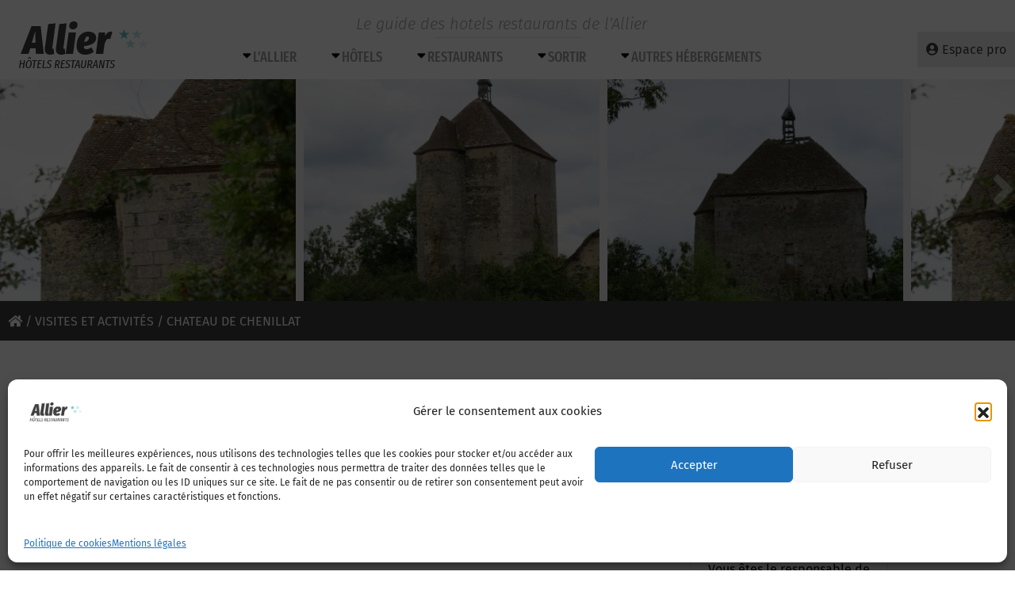

--- FILE ---
content_type: text/html; charset=UTF-8
request_url: https://www.allier-hotels-restaurants.com/poi/chateau-de-chenillat/
body_size: 17401
content:
<!DOCTYPE html>
<html lang="fr-FR">
<head>
	<meta charset="UTF-8">
	<meta http-equiv="X-UA-Compatible" content="IE=edge">
	<meta name="viewport" content="width=device-width, initial-scale=1, shrink-to-fit=no">
	<meta name="mobile-web-app-capable" content="yes">
	<meta name="apple-mobile-web-app-capable" content="yes">
	<meta name="apple-mobile-web-app-title" content="Le guide des hotels restaurants de l’Allier - www.allier-hotels-restaurants.com">
	<link rel="profile" href="http://gmpg.org/xfn/11">
	<link rel="pingback" href="https://www.allier-hotels-restaurants.com/xmlrpc.php">
	<meta name='robots' content='index, follow, max-image-preview:large, max-snippet:-1, max-video-preview:-1' />
	<style>img:is([sizes="auto" i], [sizes^="auto," i]) { contain-intrinsic-size: 3000px 1500px }</style>
	
	<!-- This site is optimized with the Yoast SEO plugin v25.7 - https://yoast.com/wordpress/plugins/seo/ -->
	<title>CHATEAU DE CHENILLAT à Cesset Le guide des hotels restaurants de l’Allier</title>
	<meta name="description" content="CHATEAU DE CHENILLAT , Cesset , Visites et Activités, Musées Patrimoine, Châteaux , du XIV &egrave;me si&egrave;cle. Jacques de Jadon qui le d&eacute;fendit assid&ucirc;ment contre la d&eacute;molition &agrave; la R&eacute;volution. Il" />
	<link rel="canonical" href="https://www.allier-hotels-restaurants.com/poi/chateau-de-chenillat/" />
	<meta property="og:locale" content="fr_FR" />
	<meta property="og:type" content="article" />
	<meta property="og:title" content="CHATEAU DE CHENILLAT à Cesset Le guide des hotels restaurants de l’Allier" />
	<meta property="og:description" content="CHATEAU DE CHENILLAT , Cesset , Visites et Activités, Musées Patrimoine, Châteaux , du XIV &egrave;me si&egrave;cle. Jacques de Jadon qui le d&eacute;fendit assid&ucirc;ment contre la d&eacute;molition &agrave; la R&eacute;volution. Il" />
	<meta property="og:url" content="https://www.allier-hotels-restaurants.com/poi/chateau-de-chenillat/" />
	<meta property="og:site_name" content="Le guide des hotels restaurants de l’Allier" />
	<meta property="article:modified_time" content="2020-06-16T19:37:53+00:00" />
	<meta property="og:image" content="https://www.allier-hotels-restaurants.com/wp-content/uploads/2018/09/photo_visite_7651.jpg" />
	<meta property="og:image:width" content="493" />
	<meta property="og:image:height" content="370" />
	<meta property="og:image:type" content="image/jpeg" />
	<meta name="twitter:card" content="summary_large_image" />
	<script type="application/ld+json" class="yoast-schema-graph">{"@context":"https://schema.org","@graph":[{"@type":"WebPage","@id":"https://www.allier-hotels-restaurants.com/poi/chateau-de-chenillat/","url":"https://www.allier-hotels-restaurants.com/poi/chateau-de-chenillat/","name":"CHATEAU DE CHENILLAT à Cesset Le guide des hotels restaurants de l’Allier","isPartOf":{"@id":"https://www.allier-hotels-restaurants.com/#website"},"primaryImageOfPage":{"@id":"https://www.allier-hotels-restaurants.com/poi/chateau-de-chenillat/#primaryimage"},"image":{"@id":"https://www.allier-hotels-restaurants.com/poi/chateau-de-chenillat/#primaryimage"},"thumbnailUrl":"https://www.allier-hotels-restaurants.com/wp-content/uploads/2018/09/photo_visite_7651.jpg","datePublished":"2020-06-16T19:37:23+00:00","dateModified":"2020-06-16T19:37:53+00:00","description":"CHATEAU DE CHENILLAT , Cesset , Visites et Activités, Musées Patrimoine, Châteaux , du XIV &egrave;me si&egrave;cle. Jacques de Jadon qui le d&eacute;fendit assid&ucirc;ment contre la d&eacute;molition &agrave; la R&eacute;volution. Il","breadcrumb":{"@id":"https://www.allier-hotels-restaurants.com/poi/chateau-de-chenillat/#breadcrumb"},"inLanguage":"fr-FR","potentialAction":[{"@type":"ReadAction","target":["https://www.allier-hotels-restaurants.com/poi/chateau-de-chenillat/"]}]},{"@type":"ImageObject","inLanguage":"fr-FR","@id":"https://www.allier-hotels-restaurants.com/poi/chateau-de-chenillat/#primaryimage","url":"https://www.allier-hotels-restaurants.com/wp-content/uploads/2018/09/photo_visite_7651.jpg","contentUrl":"https://www.allier-hotels-restaurants.com/wp-content/uploads/2018/09/photo_visite_7651.jpg","width":493,"height":370},{"@type":"BreadcrumbList","@id":"https://www.allier-hotels-restaurants.com/poi/chateau-de-chenillat/#breadcrumb","itemListElement":[{"@type":"ListItem","position":1,"name":"Accueil","item":"https://www.allier-hotels-restaurants.com/"},{"@type":"ListItem","position":2,"name":"POI","item":"https://www.allier-hotels-restaurants.com/poi/"},{"@type":"ListItem","position":3,"name":"Visites et Activités","item":"https://www.allier-hotels-restaurants.com/categorie/lieux/"},{"@type":"ListItem","position":4,"name":"Musées Patrimoine","item":"https://www.allier-hotels-restaurants.com/categorie/lieux/musees-patrimoine/"},{"@type":"ListItem","position":5,"name":"Châteaux","item":"https://www.allier-hotels-restaurants.com/categorie/lieux/musees-patrimoine/chateaux/"},{"@type":"ListItem","position":6,"name":"CHATEAU DE CHENILLAT"}]},{"@type":"WebSite","@id":"https://www.allier-hotels-restaurants.com/#website","url":"https://www.allier-hotels-restaurants.com/","name":"Le guide des hotels restaurants de l’Allier","description":"www.allier-hotels-restaurants.com","publisher":{"@id":"https://www.allier-hotels-restaurants.com/#organization"},"potentialAction":[{"@type":"SearchAction","target":{"@type":"EntryPoint","urlTemplate":"https://www.allier-hotels-restaurants.com/?s={search_term_string}"},"query-input":{"@type":"PropertyValueSpecification","valueRequired":true,"valueName":"search_term_string"}}],"inLanguage":"fr-FR"},{"@type":"Organization","@id":"https://www.allier-hotels-restaurants.com/#organization","name":"Groupement des Métiers de l'Hotellerie en Allier","url":"https://www.allier-hotels-restaurants.com/","logo":{"@type":"ImageObject","inLanguage":"fr-FR","@id":"https://www.allier-hotels-restaurants.com/#/schema/logo/image/","url":"https://www.allier-hotels-restaurants.com/wp-content/uploads/2018/08/logo-allier-hotels-restaurants.png","contentUrl":"https://www.allier-hotels-restaurants.com/wp-content/uploads/2018/08/logo-allier-hotels-restaurants.png","width":190,"height":99,"caption":"Groupement des Métiers de l'Hotellerie en Allier"},"image":{"@id":"https://www.allier-hotels-restaurants.com/#/schema/logo/image/"}}]}</script>
	<!-- / Yoast SEO plugin. -->


<link rel='dns-prefetch' href='//platform-api.sharethis.com' />
<link rel='dns-prefetch' href='//www.google.com' />
<link rel='dns-prefetch' href='//maps.googleapis.com' />
<link rel='dns-prefetch' href='//www.googletagmanager.com' />
<link rel="alternate" type="application/rss+xml" title="Le guide des hotels restaurants de l’Allier &raquo; Flux" href="https://www.allier-hotels-restaurants.com/feed/" />
<link rel="alternate" type="application/rss+xml" title="Le guide des hotels restaurants de l’Allier &raquo; Flux des commentaires" href="https://www.allier-hotels-restaurants.com/comments/feed/" />
<link id='omgf-preload-0' rel='preload' href='//www.allier-hotels-restaurants.com/wp-content/uploads/omgf/omgf-stylesheet-214/fira-sans-italic-latin-ext-300.woff2?ver=1697029275' as='font' type='font/woff2' crossorigin />
<link id='omgf-preload-1' rel='preload' href='//www.allier-hotels-restaurants.com/wp-content/uploads/omgf/omgf-stylesheet-214/fira-sans-italic-latin-300.woff2?ver=1697029275' as='font' type='font/woff2' crossorigin />
<link id='omgf-preload-2' rel='preload' href='//www.allier-hotels-restaurants.com/wp-content/uploads/omgf/omgf-stylesheet-214/fira-sans-condensed-normal-latin-ext-300.woff2?ver=1697029275' as='font' type='font/woff2' crossorigin />
<link id='omgf-preload-3' rel='preload' href='//www.allier-hotels-restaurants.com/wp-content/uploads/omgf/omgf-stylesheet-214/fira-sans-condensed-normal-latin-300.woff2?ver=1697029275' as='font' type='font/woff2' crossorigin />
<link id='omgf-preload-4' rel='preload' href='//www.allier-hotels-restaurants.com/wp-content/uploads/omgf/omgf-stylesheet-214/fira-sans-extra-condensed-normal-latin-ext-500.woff2?ver=1697029275' as='font' type='font/woff2' crossorigin />
<link id='omgf-preload-5' rel='preload' href='//www.allier-hotels-restaurants.com/wp-content/uploads/omgf/omgf-stylesheet-214/fira-sans-extra-condensed-normal-latin-500.woff2?ver=1697029275' as='font' type='font/woff2' crossorigin />
<script type="text/javascript">
/* <![CDATA[ */
window._wpemojiSettings = {"baseUrl":"https:\/\/s.w.org\/images\/core\/emoji\/16.0.1\/72x72\/","ext":".png","svgUrl":"https:\/\/s.w.org\/images\/core\/emoji\/16.0.1\/svg\/","svgExt":".svg","source":{"concatemoji":"https:\/\/www.allier-hotels-restaurants.com\/wp-includes\/js\/wp-emoji-release.min.js?ver=6.8.3"}};
/*! This file is auto-generated */
!function(s,n){var o,i,e;function c(e){try{var t={supportTests:e,timestamp:(new Date).valueOf()};sessionStorage.setItem(o,JSON.stringify(t))}catch(e){}}function p(e,t,n){e.clearRect(0,0,e.canvas.width,e.canvas.height),e.fillText(t,0,0);var t=new Uint32Array(e.getImageData(0,0,e.canvas.width,e.canvas.height).data),a=(e.clearRect(0,0,e.canvas.width,e.canvas.height),e.fillText(n,0,0),new Uint32Array(e.getImageData(0,0,e.canvas.width,e.canvas.height).data));return t.every(function(e,t){return e===a[t]})}function u(e,t){e.clearRect(0,0,e.canvas.width,e.canvas.height),e.fillText(t,0,0);for(var n=e.getImageData(16,16,1,1),a=0;a<n.data.length;a++)if(0!==n.data[a])return!1;return!0}function f(e,t,n,a){switch(t){case"flag":return n(e,"\ud83c\udff3\ufe0f\u200d\u26a7\ufe0f","\ud83c\udff3\ufe0f\u200b\u26a7\ufe0f")?!1:!n(e,"\ud83c\udde8\ud83c\uddf6","\ud83c\udde8\u200b\ud83c\uddf6")&&!n(e,"\ud83c\udff4\udb40\udc67\udb40\udc62\udb40\udc65\udb40\udc6e\udb40\udc67\udb40\udc7f","\ud83c\udff4\u200b\udb40\udc67\u200b\udb40\udc62\u200b\udb40\udc65\u200b\udb40\udc6e\u200b\udb40\udc67\u200b\udb40\udc7f");case"emoji":return!a(e,"\ud83e\udedf")}return!1}function g(e,t,n,a){var r="undefined"!=typeof WorkerGlobalScope&&self instanceof WorkerGlobalScope?new OffscreenCanvas(300,150):s.createElement("canvas"),o=r.getContext("2d",{willReadFrequently:!0}),i=(o.textBaseline="top",o.font="600 32px Arial",{});return e.forEach(function(e){i[e]=t(o,e,n,a)}),i}function t(e){var t=s.createElement("script");t.src=e,t.defer=!0,s.head.appendChild(t)}"undefined"!=typeof Promise&&(o="wpEmojiSettingsSupports",i=["flag","emoji"],n.supports={everything:!0,everythingExceptFlag:!0},e=new Promise(function(e){s.addEventListener("DOMContentLoaded",e,{once:!0})}),new Promise(function(t){var n=function(){try{var e=JSON.parse(sessionStorage.getItem(o));if("object"==typeof e&&"number"==typeof e.timestamp&&(new Date).valueOf()<e.timestamp+604800&&"object"==typeof e.supportTests)return e.supportTests}catch(e){}return null}();if(!n){if("undefined"!=typeof Worker&&"undefined"!=typeof OffscreenCanvas&&"undefined"!=typeof URL&&URL.createObjectURL&&"undefined"!=typeof Blob)try{var e="postMessage("+g.toString()+"("+[JSON.stringify(i),f.toString(),p.toString(),u.toString()].join(",")+"));",a=new Blob([e],{type:"text/javascript"}),r=new Worker(URL.createObjectURL(a),{name:"wpTestEmojiSupports"});return void(r.onmessage=function(e){c(n=e.data),r.terminate(),t(n)})}catch(e){}c(n=g(i,f,p,u))}t(n)}).then(function(e){for(var t in e)n.supports[t]=e[t],n.supports.everything=n.supports.everything&&n.supports[t],"flag"!==t&&(n.supports.everythingExceptFlag=n.supports.everythingExceptFlag&&n.supports[t]);n.supports.everythingExceptFlag=n.supports.everythingExceptFlag&&!n.supports.flag,n.DOMReady=!1,n.readyCallback=function(){n.DOMReady=!0}}).then(function(){return e}).then(function(){var e;n.supports.everything||(n.readyCallback(),(e=n.source||{}).concatemoji?t(e.concatemoji):e.wpemoji&&e.twemoji&&(t(e.twemoji),t(e.wpemoji)))}))}((window,document),window._wpemojiSettings);
/* ]]> */
</script>
<style id='wp-emoji-styles-inline-css' type='text/css'>

	img.wp-smiley, img.emoji {
		display: inline !important;
		border: none !important;
		box-shadow: none !important;
		height: 1em !important;
		width: 1em !important;
		margin: 0 0.07em !important;
		vertical-align: -0.1em !important;
		background: none !important;
		padding: 0 !important;
	}
</style>
<link rel='stylesheet' id='wp-block-library-css' href='https://www.allier-hotels-restaurants.com/wp-includes/css/dist/block-library/style.min.css?ver=6.8.3' type='text/css' media='all' />
<style id='classic-theme-styles-inline-css' type='text/css'>
/*! This file is auto-generated */
.wp-block-button__link{color:#fff;background-color:#32373c;border-radius:9999px;box-shadow:none;text-decoration:none;padding:calc(.667em + 2px) calc(1.333em + 2px);font-size:1.125em}.wp-block-file__button{background:#32373c;color:#fff;text-decoration:none}
</style>
<style id='global-styles-inline-css' type='text/css'>
:root{--wp--preset--aspect-ratio--square: 1;--wp--preset--aspect-ratio--4-3: 4/3;--wp--preset--aspect-ratio--3-4: 3/4;--wp--preset--aspect-ratio--3-2: 3/2;--wp--preset--aspect-ratio--2-3: 2/3;--wp--preset--aspect-ratio--16-9: 16/9;--wp--preset--aspect-ratio--9-16: 9/16;--wp--preset--color--black: #000000;--wp--preset--color--cyan-bluish-gray: #abb8c3;--wp--preset--color--white: #ffffff;--wp--preset--color--pale-pink: #f78da7;--wp--preset--color--vivid-red: #cf2e2e;--wp--preset--color--luminous-vivid-orange: #ff6900;--wp--preset--color--luminous-vivid-amber: #fcb900;--wp--preset--color--light-green-cyan: #7bdcb5;--wp--preset--color--vivid-green-cyan: #00d084;--wp--preset--color--pale-cyan-blue: #8ed1fc;--wp--preset--color--vivid-cyan-blue: #0693e3;--wp--preset--color--vivid-purple: #9b51e0;--wp--preset--gradient--vivid-cyan-blue-to-vivid-purple: linear-gradient(135deg,rgba(6,147,227,1) 0%,rgb(155,81,224) 100%);--wp--preset--gradient--light-green-cyan-to-vivid-green-cyan: linear-gradient(135deg,rgb(122,220,180) 0%,rgb(0,208,130) 100%);--wp--preset--gradient--luminous-vivid-amber-to-luminous-vivid-orange: linear-gradient(135deg,rgba(252,185,0,1) 0%,rgba(255,105,0,1) 100%);--wp--preset--gradient--luminous-vivid-orange-to-vivid-red: linear-gradient(135deg,rgba(255,105,0,1) 0%,rgb(207,46,46) 100%);--wp--preset--gradient--very-light-gray-to-cyan-bluish-gray: linear-gradient(135deg,rgb(238,238,238) 0%,rgb(169,184,195) 100%);--wp--preset--gradient--cool-to-warm-spectrum: linear-gradient(135deg,rgb(74,234,220) 0%,rgb(151,120,209) 20%,rgb(207,42,186) 40%,rgb(238,44,130) 60%,rgb(251,105,98) 80%,rgb(254,248,76) 100%);--wp--preset--gradient--blush-light-purple: linear-gradient(135deg,rgb(255,206,236) 0%,rgb(152,150,240) 100%);--wp--preset--gradient--blush-bordeaux: linear-gradient(135deg,rgb(254,205,165) 0%,rgb(254,45,45) 50%,rgb(107,0,62) 100%);--wp--preset--gradient--luminous-dusk: linear-gradient(135deg,rgb(255,203,112) 0%,rgb(199,81,192) 50%,rgb(65,88,208) 100%);--wp--preset--gradient--pale-ocean: linear-gradient(135deg,rgb(255,245,203) 0%,rgb(182,227,212) 50%,rgb(51,167,181) 100%);--wp--preset--gradient--electric-grass: linear-gradient(135deg,rgb(202,248,128) 0%,rgb(113,206,126) 100%);--wp--preset--gradient--midnight: linear-gradient(135deg,rgb(2,3,129) 0%,rgb(40,116,252) 100%);--wp--preset--font-size--small: 13px;--wp--preset--font-size--medium: 20px;--wp--preset--font-size--large: 36px;--wp--preset--font-size--x-large: 42px;--wp--preset--spacing--20: 0.44rem;--wp--preset--spacing--30: 0.67rem;--wp--preset--spacing--40: 1rem;--wp--preset--spacing--50: 1.5rem;--wp--preset--spacing--60: 2.25rem;--wp--preset--spacing--70: 3.38rem;--wp--preset--spacing--80: 5.06rem;--wp--preset--shadow--natural: 6px 6px 9px rgba(0, 0, 0, 0.2);--wp--preset--shadow--deep: 12px 12px 50px rgba(0, 0, 0, 0.4);--wp--preset--shadow--sharp: 6px 6px 0px rgba(0, 0, 0, 0.2);--wp--preset--shadow--outlined: 6px 6px 0px -3px rgba(255, 255, 255, 1), 6px 6px rgba(0, 0, 0, 1);--wp--preset--shadow--crisp: 6px 6px 0px rgba(0, 0, 0, 1);}:where(.is-layout-flex){gap: 0.5em;}:where(.is-layout-grid){gap: 0.5em;}body .is-layout-flex{display: flex;}.is-layout-flex{flex-wrap: wrap;align-items: center;}.is-layout-flex > :is(*, div){margin: 0;}body .is-layout-grid{display: grid;}.is-layout-grid > :is(*, div){margin: 0;}:where(.wp-block-columns.is-layout-flex){gap: 2em;}:where(.wp-block-columns.is-layout-grid){gap: 2em;}:where(.wp-block-post-template.is-layout-flex){gap: 1.25em;}:where(.wp-block-post-template.is-layout-grid){gap: 1.25em;}.has-black-color{color: var(--wp--preset--color--black) !important;}.has-cyan-bluish-gray-color{color: var(--wp--preset--color--cyan-bluish-gray) !important;}.has-white-color{color: var(--wp--preset--color--white) !important;}.has-pale-pink-color{color: var(--wp--preset--color--pale-pink) !important;}.has-vivid-red-color{color: var(--wp--preset--color--vivid-red) !important;}.has-luminous-vivid-orange-color{color: var(--wp--preset--color--luminous-vivid-orange) !important;}.has-luminous-vivid-amber-color{color: var(--wp--preset--color--luminous-vivid-amber) !important;}.has-light-green-cyan-color{color: var(--wp--preset--color--light-green-cyan) !important;}.has-vivid-green-cyan-color{color: var(--wp--preset--color--vivid-green-cyan) !important;}.has-pale-cyan-blue-color{color: var(--wp--preset--color--pale-cyan-blue) !important;}.has-vivid-cyan-blue-color{color: var(--wp--preset--color--vivid-cyan-blue) !important;}.has-vivid-purple-color{color: var(--wp--preset--color--vivid-purple) !important;}.has-black-background-color{background-color: var(--wp--preset--color--black) !important;}.has-cyan-bluish-gray-background-color{background-color: var(--wp--preset--color--cyan-bluish-gray) !important;}.has-white-background-color{background-color: var(--wp--preset--color--white) !important;}.has-pale-pink-background-color{background-color: var(--wp--preset--color--pale-pink) !important;}.has-vivid-red-background-color{background-color: var(--wp--preset--color--vivid-red) !important;}.has-luminous-vivid-orange-background-color{background-color: var(--wp--preset--color--luminous-vivid-orange) !important;}.has-luminous-vivid-amber-background-color{background-color: var(--wp--preset--color--luminous-vivid-amber) !important;}.has-light-green-cyan-background-color{background-color: var(--wp--preset--color--light-green-cyan) !important;}.has-vivid-green-cyan-background-color{background-color: var(--wp--preset--color--vivid-green-cyan) !important;}.has-pale-cyan-blue-background-color{background-color: var(--wp--preset--color--pale-cyan-blue) !important;}.has-vivid-cyan-blue-background-color{background-color: var(--wp--preset--color--vivid-cyan-blue) !important;}.has-vivid-purple-background-color{background-color: var(--wp--preset--color--vivid-purple) !important;}.has-black-border-color{border-color: var(--wp--preset--color--black) !important;}.has-cyan-bluish-gray-border-color{border-color: var(--wp--preset--color--cyan-bluish-gray) !important;}.has-white-border-color{border-color: var(--wp--preset--color--white) !important;}.has-pale-pink-border-color{border-color: var(--wp--preset--color--pale-pink) !important;}.has-vivid-red-border-color{border-color: var(--wp--preset--color--vivid-red) !important;}.has-luminous-vivid-orange-border-color{border-color: var(--wp--preset--color--luminous-vivid-orange) !important;}.has-luminous-vivid-amber-border-color{border-color: var(--wp--preset--color--luminous-vivid-amber) !important;}.has-light-green-cyan-border-color{border-color: var(--wp--preset--color--light-green-cyan) !important;}.has-vivid-green-cyan-border-color{border-color: var(--wp--preset--color--vivid-green-cyan) !important;}.has-pale-cyan-blue-border-color{border-color: var(--wp--preset--color--pale-cyan-blue) !important;}.has-vivid-cyan-blue-border-color{border-color: var(--wp--preset--color--vivid-cyan-blue) !important;}.has-vivid-purple-border-color{border-color: var(--wp--preset--color--vivid-purple) !important;}.has-vivid-cyan-blue-to-vivid-purple-gradient-background{background: var(--wp--preset--gradient--vivid-cyan-blue-to-vivid-purple) !important;}.has-light-green-cyan-to-vivid-green-cyan-gradient-background{background: var(--wp--preset--gradient--light-green-cyan-to-vivid-green-cyan) !important;}.has-luminous-vivid-amber-to-luminous-vivid-orange-gradient-background{background: var(--wp--preset--gradient--luminous-vivid-amber-to-luminous-vivid-orange) !important;}.has-luminous-vivid-orange-to-vivid-red-gradient-background{background: var(--wp--preset--gradient--luminous-vivid-orange-to-vivid-red) !important;}.has-very-light-gray-to-cyan-bluish-gray-gradient-background{background: var(--wp--preset--gradient--very-light-gray-to-cyan-bluish-gray) !important;}.has-cool-to-warm-spectrum-gradient-background{background: var(--wp--preset--gradient--cool-to-warm-spectrum) !important;}.has-blush-light-purple-gradient-background{background: var(--wp--preset--gradient--blush-light-purple) !important;}.has-blush-bordeaux-gradient-background{background: var(--wp--preset--gradient--blush-bordeaux) !important;}.has-luminous-dusk-gradient-background{background: var(--wp--preset--gradient--luminous-dusk) !important;}.has-pale-ocean-gradient-background{background: var(--wp--preset--gradient--pale-ocean) !important;}.has-electric-grass-gradient-background{background: var(--wp--preset--gradient--electric-grass) !important;}.has-midnight-gradient-background{background: var(--wp--preset--gradient--midnight) !important;}.has-small-font-size{font-size: var(--wp--preset--font-size--small) !important;}.has-medium-font-size{font-size: var(--wp--preset--font-size--medium) !important;}.has-large-font-size{font-size: var(--wp--preset--font-size--large) !important;}.has-x-large-font-size{font-size: var(--wp--preset--font-size--x-large) !important;}
:where(.wp-block-post-template.is-layout-flex){gap: 1.25em;}:where(.wp-block-post-template.is-layout-grid){gap: 1.25em;}
:where(.wp-block-columns.is-layout-flex){gap: 2em;}:where(.wp-block-columns.is-layout-grid){gap: 2em;}
:root :where(.wp-block-pullquote){font-size: 1.5em;line-height: 1.6;}
</style>
<link rel='stylesheet' id='share-this-share-buttons-sticky-css' href='https://www.allier-hotels-restaurants.com/wp-content/plugins/sharethis-share-buttons/css/mu-style.css?ver=1755699698' type='text/css' media='all' />
<link rel='stylesheet' id='wpsc-style-css' href='https://www.allier-hotels-restaurants.com/wp-content/plugins/wordpress-simple-paypal-shopping-cart/assets/wpsc-front-end-styles.css?ver=5.1.9' type='text/css' media='all' />
<link rel='stylesheet' id='cmplz-general-css' href='https://www.allier-hotels-restaurants.com/wp-content/plugins/complianz-gdpr/assets/css/cookieblocker.min.css?ver=1755699335' type='text/css' media='all' />
<link rel='stylesheet' id='jquery-styles-css' href='https://www.allier-hotels-restaurants.com/wp-content/themes/understrap/js/jquery-ui/jquery-ui.min.css?ver=2023.10.11.1697029089' type='text/css' media='all' />
<link rel='stylesheet' id='understrap-styles-css' href='https://www.allier-hotels-restaurants.com/wp-content/themes/understrap/css/theme.css?ver=1769000845' type='text/css' media='all' />
<link rel='stylesheet' id='fancybox-css' href='https://www.allier-hotels-restaurants.com/wp-content/plugins/easy-fancybox/fancybox/1.5.4/jquery.fancybox.min.css?ver=6.8.3' type='text/css' media='screen' />
<link rel='stylesheet' id='sib-front-css-css' href='https://www.allier-hotels-restaurants.com/wp-content/plugins/mailin/css/mailin-front.css?ver=6.8.3' type='text/css' media='all' />
<script type="text/javascript" src="//platform-api.sharethis.com/js/sharethis.js?ver=2.3.6#property=5b9fa81ea51ed30011fe70c0&amp;product=inline-buttons&amp;source=sharethis-share-buttons-wordpress" id="share-this-share-buttons-mu-js"></script>
<script type="text/javascript" src="https://www.allier-hotels-restaurants.com/wp-includes/js/jquery/jquery.min.js?ver=3.7.1" id="jquery-core-js"></script>
<script type="text/javascript" src="https://www.allier-hotels-restaurants.com/wp-includes/js/jquery/jquery-migrate.min.js?ver=3.4.1" id="jquery-migrate-js"></script>
<script type="text/javascript" src="https://www.google.com/recaptcha/api.js?ver=6.8.3" id="recaptcha-js"></script>
<script type="text/javascript" src="https://maps.googleapis.com/maps/api/js?key=AIzaSyBPlem--a3QxNAZUeoWlbUlAwQd64wzmQk&amp;ver=6.8.3" id="gmaps-js"></script>
<script type="text/javascript" src="https://www.allier-hotels-restaurants.com/wp-content/themes/understrap/js/infobox.js?ver=6.8.3" id="infobox-js"></script>
<script type="text/javascript" src="https://www.allier-hotels-restaurants.com/wp-content/themes/understrap/js/carto.js?ver=1769000845" id="carto-js"></script>

<!-- Extrait de code de la balise Google (gtag.js) ajouté par Site Kit -->
<!-- Extrait Google Analytics ajouté par Site Kit -->
<script type="text/javascript" src="https://www.googletagmanager.com/gtag/js?id=GT-NNSCNCT" id="google_gtagjs-js" async></script>
<script type="text/javascript" id="google_gtagjs-js-after">
/* <![CDATA[ */
window.dataLayer = window.dataLayer || [];function gtag(){dataLayer.push(arguments);}
gtag("set","linker",{"domains":["www.allier-hotels-restaurants.com"]});
gtag("js", new Date());
gtag("set", "developer_id.dZTNiMT", true);
gtag("config", "GT-NNSCNCT");
/* ]]> */
</script>
<script type="text/javascript" id="sib-front-js-js-extra">
/* <![CDATA[ */
var sibErrMsg = {"invalidMail":"Veuillez entrer une adresse e-mail valide.","requiredField":"Veuillez compl\u00e9ter les champs obligatoires.","invalidDateFormat":"Veuillez entrer une date valide.","invalidSMSFormat":"Veuillez entrer une num\u00e9ro de t\u00e9l\u00e9phone valide."};
var ajax_sib_front_object = {"ajax_url":"https:\/\/www.allier-hotels-restaurants.com\/wp-admin\/admin-ajax.php","ajax_nonce":"1ec27fc5c3","flag_url":"https:\/\/www.allier-hotels-restaurants.com\/wp-content\/plugins\/mailin\/img\/flags\/"};
/* ]]> */
</script>
<script type="text/javascript" src="https://www.allier-hotels-restaurants.com/wp-content/plugins/mailin/js/mailin-front.js?ver=1755699509" id="sib-front-js-js"></script>
<link rel="https://api.w.org/" href="https://www.allier-hotels-restaurants.com/wp-json/" /><link rel="EditURI" type="application/rsd+xml" title="RSD" href="https://www.allier-hotels-restaurants.com/xmlrpc.php?rsd" />
<meta name="generator" content="WordPress 6.8.3" />
<link rel='shortlink' href='https://www.allier-hotels-restaurants.com/?p=9707' />
<link rel="alternate" title="oEmbed (JSON)" type="application/json+oembed" href="https://www.allier-hotels-restaurants.com/wp-json/oembed/1.0/embed?url=https%3A%2F%2Fwww.allier-hotels-restaurants.com%2Fpoi%2Fchateau-de-chenillat%2F" />
<link rel="alternate" title="oEmbed (XML)" type="text/xml+oembed" href="https://www.allier-hotels-restaurants.com/wp-json/oembed/1.0/embed?url=https%3A%2F%2Fwww.allier-hotels-restaurants.com%2Fpoi%2Fchateau-de-chenillat%2F&#038;format=xml" />
<meta name="generator" content="Site Kit by Google 1.159.0" />
<!-- WP Simple Shopping Cart plugin v5.1.9 - https://wordpress.org/plugins/wordpress-simple-paypal-shopping-cart/ -->
	<script type="text/javascript">
	function ReadForm (obj1, tst) {
	    // Read the user form
	    var i,j,pos;
	    val_total="";val_combo="";

	    for (i=0; i<obj1.length; i++)
	    {
	        // run entire form
	        obj = obj1.elements[i];           // a form element

	        if (obj.type == "select-one")
	        {   // just selects
	            if (obj.name == "quantity" ||
	                obj.name == "amount") continue;
		        pos = obj.selectedIndex;        // which option selected
		        
		        const selected_option = obj.options[pos];
		        
		        val = selected_option?.value;   // selected value
		        if (selected_option?.getAttribute("data-display-text")){
                    val = selected_option?.getAttribute("data-display-text");
                }
		        
		        val_combo = val_combo + " (" + val + ")";
	        }
	    }
		// Now summarize everything we have processed above
		val_total = obj1.product_tmp.value + val_combo;
		obj1.wspsc_product.value = val_total;

        wpscShowCalculatedProductPrice(obj1);
	}

    document.addEventListener('DOMContentLoaded', function (){
        // Calculate all variation prices on initial page load.
        const addToCartForms = document.querySelectorAll('form.wp-cart-button-form');
        addToCartForms?.forEach(function(addToCartForm){
            wpscShowCalculatedProductPrice(addToCartForm);
        })
    })

    function wpscShowCalculatedProductPrice(form){
        const productBox = form.closest('.wp_cart_product_display_bottom');
        if (!productBox){
            // This is not a product display box shortcode, nothing o do.
            return;
        }

        const currentFormVarInputs = form.querySelectorAll('.wp_cart_variation1_select, .wp_cart_variation2_select, .wp_cart_variation3_select');
        if (!currentFormVarInputs.length){
            // This product does not have variations. Nothing to do.
            return;
        }

        const priceBox = productBox?.querySelector('.wp_cart_product_price');

        const basePriceEl = form?.querySelector('input[name="price"]');
        const basePrice = basePriceEl?.value;

        let updatedPrice = parseFloat(basePrice);

        currentFormVarInputs.forEach(function(varInput){
            const selectedOptionEl = varInput.options[varInput.selectedIndex];

            const varPrice = selectedOptionEl?.getAttribute("data-price");
            if (varPrice){
                // Nothing to do if no variation price set.
                updatedPrice += parseFloat(varPrice);
            }
        })

        priceBox.innerText = '€' + updatedPrice.toFixed(2);
    }

	</script>
    			<style>.cmplz-hidden {
					display: none !important;
				}</style><link rel="icon" href="https://www.allier-hotels-restaurants.com/wp-content/uploads/2018/08/cropped-favicon-1-32x32.png" sizes="32x32" />
<link rel="icon" href="https://www.allier-hotels-restaurants.com/wp-content/uploads/2018/08/cropped-favicon-1-192x192.png" sizes="192x192" />
<link rel="apple-touch-icon" href="https://www.allier-hotels-restaurants.com/wp-content/uploads/2018/08/cropped-favicon-1-180x180.png" />
<meta name="msapplication-TileImage" content="https://www.allier-hotels-restaurants.com/wp-content/uploads/2018/08/cropped-favicon-1-270x270.png" />

    
    
    <link href="//www.allier-hotels-restaurants.com/wp-content/uploads/omgf/omgf-stylesheet-214/omgf-stylesheet-214.css?ver=1697029275" rel="stylesheet">


    <script>
        // variables globales
		var site_url = 'https://www.allier-hotels-restaurants.com';
        var theme_path_url = 'https://www.allier-hotels-restaurants.com/wp-content/themes/understrap';
    </script>
    <!-- Google tag (gtag.js) -->
    <script async src="https://www.googletagmanager.com/gtag/js?id=G-H3JENQ8892"></script>
    <script>
        window.dataLayer = window.dataLayer || [];
        function gtag(){dataLayer.push(arguments);}
        gtag('js', new Date());

        gtag('config', 'G-H3JENQ8892');
    </script>


</head>

<body class="wp-singular ric_poi-template-default single single-ric_poi postid-9707 wp-custom-logo wp-theme-understrap">

<div class="hfeed site" id="page">
	<!-- ******************* The Navbar Area ******************* -->
	<div id="wrapper-navbar" itemscope itemtype="http://schema.org/WebSite">

        <a class="skip-link screen-reader-text sr-only" href="#content">Passer au contenu</a>

        <div class="header">

            <a href="https://www.allier-hotels-restaurants.com/" class="navbar-brand custom-logo-link" rel="home"><img width="190" height="99" src="https://www.allier-hotels-restaurants.com/wp-content/uploads/2018/08/logo-allier-hotels-restaurants.png" class="img-fluid" alt="Le guide des hotels restaurants de l’Allier" decoding="async" /></a>            <h1><a class="navbar-brand" rel="home" href="https://www.allier-hotels-restaurants.com/">Le guide des hotels restaurants de l’Allier</a></h1>

                            <a class="cta-mon-compte cta gris" href="https://www.allier-hotels-restaurants.com/publiez-votre-annonce/">Espace pro</a>
            
            <nav class="navbar navbar-expand-md">

        
                <button class="navbar-toggler" type="button" data-toggle="collapse" data-target="#navbarNavDropdown" aria-controls="navbarNavDropdown" aria-expanded="false" aria-label="Toggle navigation">
                    <span class="navbar-toggler-icon"></span>
                </button>
                <div id="navbarNavDropdown" class="collapse navbar-collapse"><ul id="main-menu" class="navbar-nav ml-auto"><li itemscope="itemscope" itemtype="https://www.schema.org/SiteNavigationElement" id="menu-item-56029" class="navAllier menu-item menu-item-type-post_type menu-item-object-page menu-item-56029 nav-item"><a title="L’Allier" href="https://www.allier-hotels-restaurants.com/allier/" class="nav-link">L’Allier</a></li>
<li itemscope="itemscope" itemtype="https://www.schema.org/SiteNavigationElement" id="menu-item-56023" class="navHotels menu-item menu-item-type-taxonomy menu-item-object-ric_category menu-item-56023 nav-item"><a title="Hôtels" href="https://www.allier-hotels-restaurants.com/categorie/hotels/" class="nav-link">Hôtels</a></li>
<li itemscope="itemscope" itemtype="https://www.schema.org/SiteNavigationElement" id="menu-item-56021" class="navRestaurants menu-item menu-item-type-post_type menu-item-object-page menu-item-56021 nav-item"><a title="Restaurants" href="https://www.allier-hotels-restaurants.com/restaurants/" class="nav-link">Restaurants</a></li>
<li itemscope="itemscope" itemtype="https://www.schema.org/SiteNavigationElement" id="menu-item-56022" class="navSortir menu-item menu-item-type-post_type menu-item-object-page menu-item-56022 nav-item"><a title="Sortir" href="https://www.allier-hotels-restaurants.com/sortir/" class="nav-link">Sortir</a></li>
<li itemscope="itemscope" itemtype="https://www.schema.org/SiteNavigationElement" id="menu-item-56024" class="navAutres menu-item menu-item-type-post_type menu-item-object-page menu-item-56024 nav-item"><a title="Autres Hébergements" href="https://www.allier-hotels-restaurants.com/autres-hebergements/" class="nav-link">Autres Hébergements</a></li>
</ul></div>            
        </nav><!-- .site-navigation -->

        </div>

        <!-- Menus des différentes parties -->
        <div id="navAllier" class="nav-drop">
            <a class="nav-close"></a>
            <div class="inside">
            <h2>Votre séjour en Allier</h2>
                <ul class="categories">
                                            <li style="background-image: url('https://www.allier-hotels-restaurants.com/wp-content/uploads/2018/09/Vieille-ville-de-Montluçon.jpg');"><a href="https://www.allier-hotels-restaurants.com/destination/montlucon/"  title="Montluçon en Allier"><span>Montluçon</span></a></li>
                                                <li style="background-image: url('https://www.allier-hotels-restaurants.com/wp-content/uploads/2018/09/Moulins-depuis-le-Pont-Regemortes.jpg');"><a href="https://www.allier-hotels-restaurants.com/destination/moulins/"  title="Moulins en Allier"><span>Moulins</span></a></li>
                                                <li style="background-image: url('https://www.allier-hotels-restaurants.com/wp-content/uploads/2018/09/Opera-de-Vichy.jpg');"><a href="https://www.allier-hotels-restaurants.com/destination/vichy/"  title="Vichy en Allier"><span>Vichy</span></a></li>
                                        </ul>
            </div>
        </div>
        <div id="navHotels" class="nav-drop">
            <a class="nav-close"></a>
            <div class="inside">
                <h2>Trouver votre hôtel en Allier</h2>
                
                     <form id="ric_filtres" class="ric_filtres" name="ric_filtres" action="https://www.allier-hotels-restaurants.com/categorie/hotels/" method="post">
                        <h3>Par mot clé, selon la date de votre séjour</h3>
                        <input type="text" name="nom" placeholder="Recherche par nom, commune..." value="" style="width: 280px;margin-bottom: 15px;">
                        <div class="dispos" style="width: 100%">
                            <div class="dates-selector">
                                <input type="text" name="dateDu" class="dateDu" placeholder="Du..." value="">
                                <input type="text" name="dateAu" class="dateAu" placeholder="Au..." value="">
                            </div>
                            <input type="submit" id="cat_filtrer_hotel" name="cat_filtrer_hotel" value="Chercher" style="top: 40px;">
                        </div>
                        <input type="hidden" name="ric_categorie_principale" value="5">
                    </form>

            </div>
        </div>
        <div id="navRestaurants" class="nav-drop">
            <a class="nav-close"></a>
            <div class="inside">
            <h2>Les restaurants en Allier</h2>
                <div class="col-une">
                    <h3>Restaurants par catégorie</h3>
                            <ul class="categories">
                            <li><a href="https://www.allier-hotels-restaurants.com/categorie/restaurants/?ric_categorie_principale=6&ric_destination_tax=&ric_category_tax=77"  title="Les grandes tables en Allier" class="cta-destination">Les grandes tables</a></li>
                                <li><a href="https://www.allier-hotels-restaurants.com/categorie/restaurants/?ric_categorie_principale=6&ric_destination_tax=&ric_category_tax=78"  title="Cuisine bourbonnaise en Allier" class="cta-destination">Cuisine bourbonnaise</a></li>
                                <li><a href="https://www.allier-hotels-restaurants.com/categorie/restaurants/?ric_categorie_principale=6&ric_destination_tax=&ric_category_tax=79"  title="Restaurants &amp; Bars en Allier" class="cta-destination">Restaurants &amp; Bars</a></li>
                                <li><a href="https://www.allier-hotels-restaurants.com/categorie/restaurants/?ric_categorie_principale=6&ric_destination_tax=&ric_category_tax=80"  title="Cuisine du monde en Allier" class="cta-destination">Cuisine du monde</a></li>
                                <li><a href="https://www.allier-hotels-restaurants.com/categorie/restaurants/?ric_categorie_principale=6&ric_destination_tax=&ric_category_tax=82"  title="Restauration rapide en Allier" class="cta-destination">Restauration rapide</a></li>
                                <li><a href="https://www.allier-hotels-restaurants.com/categorie/restaurants/?ric_categorie_principale=6&ric_destination_tax=&ric_category_tax=83"  title="Traiteurs en Allier" class="cta-destination">Traiteurs</a></li>
                                <li><a href="https://www.allier-hotels-restaurants.com/categorie/restaurants/?ric_categorie_principale=6&ric_destination_tax=&ric_category_tax=84"  title="Spécial groupes en Allier" class="cta-destination">Spécial groupes</a></li>
                        </ul>
                        </div>
                <div class="col-deux">
                    <h3>Restaurants par destination</h3>
                    <ul class="categories">
                                                    <li><a href="https://www.allier-hotels-restaurants.com/categorie/restaurants/?ric_destination_tax=351"  title="Montluçon">Montluçon</a></li>
                                                        <li><a href="https://www.allier-hotels-restaurants.com/categorie/restaurants/?ric_destination_tax=350"  title="Moulins">Moulins</a></li>
                                                        <li><a href="https://www.allier-hotels-restaurants.com/categorie/restaurants/?ric_destination_tax=349"  title="Vichy">Vichy</a></li>
                                                </ul>
                    <h3>Recherche par mot clé</h3>
                    <form id="ric_filtres_resto" class="ric_filtres"
                          name="ric_filtres_resto" action="https://www.allier-hotels-restaurants.com/categorie/restaurants/" method="post">
                            <input type="text" id="nom" name="nom" placeholder="Recherche par nom, commune..." value="" style="width: 280px;">
                            <input type="submit" id="cat_filtrer_resto" name="cat_filtrer_resto" value="Chercher" >
                            <input type="hidden" name="ric_categorie_principale" value="6">
                    </form>
                </div>
            </div>
        </div>
        <div id="navSortir" class="nav-drop">
            <a class="nav-close"></a>
            <div class="inside">
            <h2>Sortir, visites, et activités en Allier</h2>
                        <ul class="categories">
                            <li><a href="https://www.allier-hotels-restaurants.com/categorie/lieux/visites-circuits/?ric_categorie_principale=16&ric_destination_tax=&ric_category_tax=16"  title="Découvrir en Allier" class="cta-destination">Découvrir</a></li>
                                <li><a href="https://www.allier-hotels-restaurants.com/categorie/lieux/bien-etre/?ric_categorie_principale=17&ric_destination_tax=&ric_category_tax=17"  title="Bien être en Allier" class="cta-destination">Bien être</a></li>
                                <li><a href="https://www.allier-hotels-restaurants.com/categorie/lieux/musees-patrimoine/?ric_categorie_principale=18&ric_destination_tax=&ric_category_tax=18"  title="Musées Patrimoine en Allier" class="cta-destination">Musées Patrimoine</a></li>
                                <li><a href="https://www.allier-hotels-restaurants.com/categorie/lieux/parcs-et-jardins/?ric_categorie_principale=19&ric_destination_tax=&ric_category_tax=19"  title="Parcs et Jardins en Allier" class="cta-destination">Parcs et Jardins</a></li>
                                <li><a href="https://www.allier-hotels-restaurants.com/categorie/lieux/activites-sportives/?ric_categorie_principale=20&ric_destination_tax=&ric_category_tax=20"  title="Activités sportives en Allier" class="cta-destination">Activités sportives</a></li>
                                <li><a href="https://www.allier-hotels-restaurants.com/categorie/lieux/activites-aeriennes/?ric_categorie_principale=21&ric_destination_tax=&ric_category_tax=21"  title="Activités aériennes en Allier" class="cta-destination">Activités aériennes</a></li>
                                <li><a href="https://www.allier-hotels-restaurants.com/categorie/lieux/activites-nautiques/?ric_categorie_principale=22&ric_destination_tax=&ric_category_tax=22"  title="Activités nautiques en Allier" class="cta-destination">Activités nautiques</a></li>
                                <li><a href="https://www.allier-hotels-restaurants.com/categorie/lieux/sports-mecaniques/?ric_categorie_principale=23&ric_destination_tax=&ric_category_tax=23"  title="Sports mécaniques en Allier" class="cta-destination">Sports mécaniques</a></li>
                        </ul>
                                <ul class="categories">
                            <li><a href="https://www.allier-hotels-restaurants.com/categorie/sortir/lieux-divertissements/?ric_categorie_principale=92&ric_destination_tax=&ric_category_tax=92"  title="Divertissements en Allier" class="cta-destination">Divertissements</a></li>
                                <li><a href="https://www.allier-hotels-restaurants.com/categorie/sortir/spectacles-animations/?ric_categorie_principale=192&ric_destination_tax=&ric_category_tax=192"  title="Agenda, spectacles, animations... en Allier" class="cta-destination">Agenda, spectacles, animations...</a></li>
                                <li><a href="https://www.allier-hotels-restaurants.com/categorie/sortir/chiner/?ric_categorie_principale=101&ric_destination_tax=&ric_category_tax=101"  title="Chiner en Allier" class="cta-destination">Chiner</a></li>
                                <li><a href="https://www.allier-hotels-restaurants.com/categorie/sortir/shopping/?ric_categorie_principale=86&ric_destination_tax=&ric_category_tax=86"  title="Shopping en Allier" class="cta-destination">Shopping</a></li>
                        </ul>
                    </div>
        </div>
        <div id="navAutres" class="nav-drop">
        <a class="nav-close"></a>
        <div class="inside">
        <h2>Autres modes d'hébergements en Allier</h2>
            <ul class="categories">
                                    <li><a href="https://www.allier-hotels-restaurants.com/categorie/autres-hebergements/?ric_destination_tax=351"  title="Montluçon">Montluçon</a></li>
                                        <li><a href="https://www.allier-hotels-restaurants.com/categorie/autres-hebergements/?ric_destination_tax=350"  title="Moulins">Moulins</a></li>
                                        <li><a href="https://www.allier-hotels-restaurants.com/categorie/autres-hebergements/?ric_destination_tax=349"  title="Vichy">Vichy</a></li>
                                                        <li><a href="https://www.allier-hotels-restaurants.com/categorie/autres-hebergements/aires-camping-car/"  title="Aires camping-car en Allier">Aires camping-car</a></li>
                                        <li><a href="https://www.allier-hotels-restaurants.com/categorie/autres-hebergements/campings/"  title="Campings en Allier">Campings</a></li>
                                        <li><a href="https://www.allier-hotels-restaurants.com/categorie/autres-hebergements/chambres-dhotes/"  title="Chambres d'hôtes en Allier">Chambres d'hôtes</a></li>
                                        <li><a href="https://www.allier-hotels-restaurants.com/categorie/autres-hebergements/studios-meubles/"  title="Studios - Meublés en Allier">Studios - Meublés</a></li>
                                </ul>
        </div>
    </div>


	</div><!-- #wrapper-navbar end -->


	
<div class="wrapper" id="single-wrapper">

	<div class="container-fluid" id="content" tabindex="-1">

		<div class="row">

			<main class="site-main" id="main">

				
					
<article class="adherent post-9707 ric_poi type-ric_poi status-publish has-post-thumbnail hentry ric_category-lieux ric_category-musees-patrimoine ric_category-chateaux ric_destination-vichy" id="post-9707">

	    <div id="diapo-poi" class="adherent">
                    <div class="slick-carousel">
		                            <div class="slick-slide"><a href="https://www.allier-hotels-restaurants.com/wp-content/uploads/2018/09/photo_visite_7651.jpg"><img width="373" height="280" src="https://www.allier-hotels-restaurants.com/wp-content/uploads/2018/09/photo_visite_7651-373x280.jpg" class="attachment-diapo-poi size-diapo-poi" alt="" decoding="async" fetchpriority="high" srcset="https://www.allier-hotels-restaurants.com/wp-content/uploads/2018/09/photo_visite_7651-373x280.jpg 373w, https://www.allier-hotels-restaurants.com/wp-content/uploads/2018/09/photo_visite_7651-300x225.jpg 300w, https://www.allier-hotels-restaurants.com/wp-content/uploads/2018/09/photo_visite_7651.jpg 493w" sizes="(max-width: 373px) 100vw, 373px" /></a></div>
			                            <div class="slick-slide"><a href="https://www.allier-hotels-restaurants.com/wp-content/uploads/2018/09/photo_visite_7652.jpg"><img width="373" height="280" src="https://www.allier-hotels-restaurants.com/wp-content/uploads/2018/09/photo_visite_7652-373x280.jpg" class="attachment-diapo-poi size-diapo-poi" alt="" decoding="async" srcset="https://www.allier-hotels-restaurants.com/wp-content/uploads/2018/09/photo_visite_7652-373x280.jpg 373w, https://www.allier-hotels-restaurants.com/wp-content/uploads/2018/09/photo_visite_7652-300x225.jpg 300w, https://www.allier-hotels-restaurants.com/wp-content/uploads/2018/09/photo_visite_7652.jpg 493w" sizes="(max-width: 373px) 100vw, 373px" /></a></div>
			                            <div class="slick-slide"><a href="https://www.allier-hotels-restaurants.com/wp-content/uploads/2018/09/photo_visite_7653.jpg"><img width="373" height="280" src="https://www.allier-hotels-restaurants.com/wp-content/uploads/2018/09/photo_visite_7653-373x280.jpg" class="attachment-diapo-poi size-diapo-poi" alt="" decoding="async" srcset="https://www.allier-hotels-restaurants.com/wp-content/uploads/2018/09/photo_visite_7653-373x280.jpg 373w, https://www.allier-hotels-restaurants.com/wp-content/uploads/2018/09/photo_visite_7653-300x225.jpg 300w, https://www.allier-hotels-restaurants.com/wp-content/uploads/2018/09/photo_visite_7653.jpg 493w" sizes="(max-width: 373px) 100vw, 373px" /></a></div>
			                    </div>
        
    </div>
    
    <p id="breadcrumbs"><a href="https://www.allier-hotels-restaurants.com" class="home"></a>
        / <a href="https://www.allier-hotels-restaurants.com/categorie/lieux/">Visites et Activités</a>
                    / CHATEAU DE CHENILLAT    </p>

    <div id="content-poi">
        <header class="entry-header">
            <a href="javascript:window.history.go(-1);" class="retour">page précédente</a>
            <h1 class="entry-title">Chateau de chenillat, Cesset                            </h1>
            <p class="liste-categories"><a href="https://www.allier-hotels-restaurants.com/categorie/lieux/" rel="tag">Visites et Activités</a><a href="https://www.allier-hotels-restaurants.com/categorie/lieux/musees-patrimoine/" rel="tag">Musées Patrimoine</a><a href="https://www.allier-hotels-restaurants.com/categorie/lieux/musees-patrimoine/chateaux/" rel="tag">Châteaux</a></p>
        </header><!-- .entry-header -->

        <div class="entry-content adherent">
            <p><strong>du XIV &egrave;me si&egrave;cle.</strong></p>
<p>Jacques de Jadon qui le d&eacute;fendit assid&ucirc;ment contre la d&eacute;molition &agrave; la R&eacute;volution. Il r&eacute;ussit &agrave; &eacute;viter la destruction du donjon &agrave; condition que l&rsquo;enceinte et les tours coiff&eacute;es de cr&eacute;neaux et les m&acirc;chicoulis fussent supprim&eacute;es, et les foss&eacute;s combl&eacute;s. Depuis le d&eacute;but du XIX &egrave;me si&egrave;cle, le ch&acirc;teau a chang&eacute; de nombreuses fois de main.. Le pont-levis d&eacute;bouchait dans un passage vout&eacute; sous la tour perc&eacute;e de part en part. Une seule salle &agrave; chaque &eacute;tage, auxquels on acc&egrave;de par un escalier m&eacute;nag&eacute; dans une tour ronde accol&eacute;e &agrave; un angle du donjon, et perc&eacute;e d&rsquo;une porte du c&ocirc;t&eacute; de l&rsquo;ancienne cour, le troisi&egrave;me &eacute;tage fut presque supprim&eacute; lorsqu&rsquo;on a abaiss&eacute; la tour et refait la toiture. Les chemin&eacute;es ont &eacute;t&eacute; d&eacute;molies.</p>
<p class="champCommune">Cesset</p>
        </div><!-- .entry-content -->
        <div class="contact">
            <a href="#comments" class="cta-avis">Donner mon avis</a>
	        <div class="sharethis-inline-share-buttons"></div>            <div class="coordonnees">
                <p>
                    <strong>Chateau de chenillat de Cesset</strong>
                    <br/>
                    chenillat<br/>
	                03500 Cesset                </p>
	            	            	            	            	                                        </div>

                            <a href="https://www.allier-hotels-restaurants.com/gerer-cette-fiche/?poi_id=9707" class="cta-accaparer">Vous êtes le responsable de ce lieu / annonce, cliquez ici</a>
	            
            
        </div>

        <div class="caracteristiques">

	        
            <p class="prestations">
                <strong><label>Périodes d'ouverture</label></strong>

                Ne se visite pas<br>
                <ul class="periodes">                </ul>
                            </p>

	        
	        
	        
	        
	        
	        
	        

	        
	                </div>

        <p class="prestations adherent"><strong><label>Localisation et itinéraire vers : Chateau de chenillat à Cesset</label></strong></p>
        <p class="cta-itineraire"><a href="https://www.google.com/maps/dir/?api=1&destination=46.3019714,3.1874969"  target="_blank">Itinéraire</a></p>
        <div id="mapPoi"></div>

        <script>
			var poi_id = 9707;
			var poi_title = "CHATEAU DE CHENILLAT";
            var poi_lat = 46.3019714;
			var poi_long = 3.1874969;
			var poi_categorie = '';
            var poi_cartouche = 'non';
            var poi_fma = 'non';
            var poi_datesHtml = "";
			var poi_tarif = '0';
			var poi_tarifLabel = '';
			var poi_classement = "";
			var poi_permalink = 'https://www.allier-hotels-restaurants.com/poi/chateau-de-chenillat/';
			var poi_image = 'https://www.allier-hotels-restaurants.com/wp-content/uploads/2018/09/photo_visite_7651.jpg';
        </script>

        <footer class="entry-footer">
            
        </footer><!-- .entry-footer -->

    </div>


</article><!-- #post-## -->

					
				
			</main><!-- #main -->

		<!-- Do the right sidebar check -->
		
	</div><!-- .row -->

</div><!-- Container end -->

</div><!-- Wrapper end -->




<div class="wrapper" id="wrapper-footer">

	<div class="container-fluid">

		<div class="row">

			<div class="col-md-12">

				<footer class="site-footer" id="colophon">
                    <img src="https://www.allier-hotels-restaurants.com/wp-content/themes/understrap/img/allier-hotels-restaurants.png" width="320" height="100" title="Allier Hôtels Restaurants - Le Groupement des Métiers de l'Hôtellerie de l'Allier" class="logo">
                    <p class="slogan">Le guide des hôtels et restaurants de l'Allier</p>
                    <a href="https://www.allier-hotels-restaurants.com/publiez-votre-annonce/" class="cta-publier">
                        <em>Publiez votre annonce sur le site</em>
                        Devenez adhérent ou faites connaître <strong>gratuitement</strong> votre activité
                    </a>
				</footer><!-- #colophon -->
                <form class="newsletter" action="https://www.allier-hotels-restaurants.com/gmh-allier/abonnement-newsletter/" method="post" name="newsletter_form" id="newsletter_form">
                    <p><strong>Recevez une fois par semaine</strong> l'agenda des fêtes et manifestations de l'Allier</p>
                    <p><label for="email_addresse"><input type="text" name="email_addresse" id="email_addresse" placeholder="Votre email..."></label>
                    <input type="button" name="subscribe" id="subscribe" value="S'abonner"></p>
                </form>

                <ul class="menu-footer">
					                        <li><a href="https://www.allier-hotels-restaurants.com/categorie/hotels/">Hôtels</a>
                        <ul>
                                                    <li><a href="https://www.allier-hotels-restaurants.com/categorie/hotels/logis/">Logis</a>                            </li>
						                        </ul>
                        </li>
                                            <li><a href="https://www.allier-hotels-restaurants.com/categorie/restaurants/">Restaurants</a>
                        <ul>
                                                    <li><a href="https://www.allier-hotels-restaurants.com/categorie/restaurants/les-grandes-tables/">Les grandes tables</a>                            </li>
						                            <li><a href="https://www.allier-hotels-restaurants.com/categorie/restaurants/cuisine-bourbonnaise/">Cuisine bourbonnaise</a>                            </li>
						                            <li><a href="https://www.allier-hotels-restaurants.com/categorie/restaurants/bars-brasseries/">Restaurants &amp; Bars</a>                            </li>
						                            <li><a href="https://www.allier-hotels-restaurants.com/categorie/restaurants/cuisine-du-monde/">Cuisine du monde</a>                            </li>
						                            <li><a href="https://www.allier-hotels-restaurants.com/categorie/restaurants/restauration-rapide/">Restauration rapide</a>                            </li>
						                            <li><a href="https://www.allier-hotels-restaurants.com/categorie/restaurants/traiteurs/">Traiteurs</a>                            </li>
						                            <li><a href="https://www.allier-hotels-restaurants.com/categorie/restaurants/special-groupes/">Spécial groupes</a>                            </li>
						                        </ul>
                        </li>
                                            <li><a href="https://www.allier-hotels-restaurants.com/categorie/lieux/">Visites et Activités</a>
                        <ul>
                                                    <li><a href="https://www.allier-hotels-restaurants.com/categorie/lieux/visites-circuits/">Découvrir</a>                            </li>
						                            <li><a href="https://www.allier-hotels-restaurants.com/categorie/lieux/bien-etre/">Bien être</a>                            </li>
						                            <li><a href="https://www.allier-hotels-restaurants.com/categorie/lieux/musees-patrimoine/">Musées Patrimoine</a>                            </li>
						                            <li><a href="https://www.allier-hotels-restaurants.com/categorie/lieux/parcs-et-jardins/">Parcs et Jardins</a>                            </li>
						                            <li><a href="https://www.allier-hotels-restaurants.com/categorie/lieux/activites-sportives/">Activités sportives</a>                            </li>
						                            <li><a href="https://www.allier-hotels-restaurants.com/categorie/lieux/activites-aeriennes/">Activités aériennes</a>                            </li>
						                            <li><a href="https://www.allier-hotels-restaurants.com/categorie/lieux/activites-nautiques/">Activités nautiques</a>                            </li>
						                            <li><a href="https://www.allier-hotels-restaurants.com/categorie/lieux/sports-mecaniques/">Sports mécaniques</a>                            </li>
						                        </ul>
                        </li>
                                            <li><a href="https://www.allier-hotels-restaurants.com/categorie/sortir/">Sortir</a>
                        <ul>
                                                    <li><a href="https://www.allier-hotels-restaurants.com/categorie/sortir/lieux-divertissements/">Divertissements</a>                            </li>
						                            <li><a href="https://www.allier-hotels-restaurants.com/categorie/sortir/spectacles-animations/">Agenda, spectacles, animations...</a>                            </li>
						                            <li><a href="https://www.allier-hotels-restaurants.com/categorie/sortir/chiner/">Chiner</a>                            </li>
						                            <li><a href="https://www.allier-hotels-restaurants.com/categorie/sortir/shopping/">Shopping</a>                            </li>
						                        </ul>
                        </li>
                                            <li><a href="https://www.allier-hotels-restaurants.com/categorie/autres-hebergements/">Autres hébergements</a>
                        <ul>
                                                    <li><a href="https://www.allier-hotels-restaurants.com/categorie/autres-hebergements/aires-camping-car/">Aires camping-car</a>                            </li>
						                            <li><a href="https://www.allier-hotels-restaurants.com/categorie/autres-hebergements/campings/">Campings</a>                            </li>
						                            <li><a href="https://www.allier-hotels-restaurants.com/categorie/autres-hebergements/chambres-dhotes/">Chambres d'hôtes</a>                            </li>
						                            <li><a href="https://www.allier-hotels-restaurants.com/categorie/autres-hebergements/studios-meubles/">Studios - Meublés</a>                            </li>
						                        </ul>
                        </li>
                                    </ul>
				<div id="footermenu" class="menu-pied-de-page-container"><ul id="footer-menu" class="footermenu-nav"><li itemscope="itemscope" itemtype="https://www.schema.org/SiteNavigationElement" id="menu-item-56046" class="menu-item menu-item-type-post_type menu-item-object-page menu-item-56046 nav-item"><a title="Qui sommes-nous" href="https://www.allier-hotels-restaurants.com/gmh-allier/qui-sommes-nous/" class="nav-link">Qui sommes-nous</a></li>
<li itemscope="itemscope" itemtype="https://www.schema.org/SiteNavigationElement" id="menu-item-56047" class="menu-item menu-item-type-post_type menu-item-object-page menu-item-56047 nav-item"><a title="Publiez votre annonce" href="https://www.allier-hotels-restaurants.com/publiez-votre-annonce/" class="nav-link">Publiez votre annonce</a></li>
<li itemscope="itemscope" itemtype="https://www.schema.org/SiteNavigationElement" id="menu-item-56048" class="menu-item menu-item-type-post_type menu-item-object-page menu-item-56048 nav-item"><a title="Adhérer à l’association" href="https://www.allier-hotels-restaurants.com/gmh-allier/adherer/" class="nav-link">Adhérer à l’association</a></li>
<li itemscope="itemscope" itemtype="https://www.schema.org/SiteNavigationElement" id="menu-item-56049" class="menu-item menu-item-type-post_type menu-item-object-page menu-item-56049 nav-item"><a title="Nous contacter" href="https://www.allier-hotels-restaurants.com/gmh-allier/nous-contacter/" class="nav-link">Nous contacter</a></li>
<li itemscope="itemscope" itemtype="https://www.schema.org/SiteNavigationElement" id="menu-item-56050" class="menu-item menu-item-type-post_type menu-item-object-page menu-item-privacy-policy menu-item-56050 nav-item"><a title="Mentions légales" href="https://www.allier-hotels-restaurants.com/gmh-allier/mentions-legales/" class="nav-link">Mentions légales</a></li>
<li itemscope="itemscope" itemtype="https://www.schema.org/SiteNavigationElement" id="menu-item-56061" class="menu-item menu-item-type-post_type menu-item-object-page menu-item-56061 nav-item"><a title="Politique de cookies (UE)" href="https://www.allier-hotels-restaurants.com/politique-de-cookies-ue/" class="nav-link">Politique de cookies (UE)</a></li>
</ul></div>
			</div><!--col end -->

		</div><!-- row end -->

	</div><!-- container end -->

</div><!-- wrapper end -->

</div><!-- #page we need this extra closing tag here -->

<script type="speculationrules">
{"prefetch":[{"source":"document","where":{"and":[{"href_matches":"\/*"},{"not":{"href_matches":["\/wp-*.php","\/wp-admin\/*","\/wp-content\/uploads\/*","\/wp-content\/*","\/wp-content\/plugins\/*","\/wp-content\/themes\/understrap\/*","\/*\\?(.+)"]}},{"not":{"selector_matches":"a[rel~=\"nofollow\"]"}},{"not":{"selector_matches":".no-prefetch, .no-prefetch a"}}]},"eagerness":"conservative"}]}
</script>

<!-- Consent Management powered by Complianz | GDPR/CCPA Cookie Consent https://wordpress.org/plugins/complianz-gdpr -->
<div id="cmplz-cookiebanner-container"><div class="cmplz-cookiebanner cmplz-hidden banner-1 bottom-right-view-preferences optin cmplz-bottom cmplz-categories-type-no" aria-modal="true" data-nosnippet="true" role="dialog" aria-live="polite" aria-labelledby="cmplz-header-1-optin" aria-describedby="cmplz-message-1-optin">
	<div class="cmplz-header">
		<div class="cmplz-logo"><a href="https://www.allier-hotels-restaurants.com/" class="navbar-brand custom-logo-link" rel="home"><img width="190" height="99" src="https://www.allier-hotels-restaurants.com/wp-content/uploads/2018/08/logo-allier-hotels-restaurants.png" class="img-fluid" alt="Le guide des hotels restaurants de l’Allier" decoding="async" /></a></div>
		<div class="cmplz-title" id="cmplz-header-1-optin">Gérer le consentement aux cookies</div>
		<div class="cmplz-close" tabindex="0" role="button" aria-label="Fermer la boîte de dialogue">
			<svg aria-hidden="true" focusable="false" data-prefix="fas" data-icon="times" class="svg-inline--fa fa-times fa-w-11" role="img" xmlns="http://www.w3.org/2000/svg" viewBox="0 0 352 512"><path fill="currentColor" d="M242.72 256l100.07-100.07c12.28-12.28 12.28-32.19 0-44.48l-22.24-22.24c-12.28-12.28-32.19-12.28-44.48 0L176 189.28 75.93 89.21c-12.28-12.28-32.19-12.28-44.48 0L9.21 111.45c-12.28 12.28-12.28 32.19 0 44.48L109.28 256 9.21 356.07c-12.28 12.28-12.28 32.19 0 44.48l22.24 22.24c12.28 12.28 32.2 12.28 44.48 0L176 322.72l100.07 100.07c12.28 12.28 32.2 12.28 44.48 0l22.24-22.24c12.28-12.28 12.28-32.19 0-44.48L242.72 256z"></path></svg>
		</div>
	</div>

	<div class="cmplz-divider cmplz-divider-header"></div>
	<div class="cmplz-body">
		<div class="cmplz-message" id="cmplz-message-1-optin"><p>Pour offrir les meilleures expériences, nous utilisons des technologies telles que les cookies pour stocker et/ou accéder aux informations des appareils. Le fait de consentir à ces technologies nous permettra de traiter des données telles que le comportement de navigation ou les ID uniques sur ce site. Le fait de ne pas consentir ou de retirer son consentement peut avoir un effet négatif sur certaines caractéristiques et fonctions.</p></div>
		<!-- categories start -->
		<div class="cmplz-categories">
			<details class="cmplz-category cmplz-functional" >
				<summary>
						<span class="cmplz-category-header">
							<span class="cmplz-category-title">Fonctionnel</span>
							<span class='cmplz-always-active'>
								<span class="cmplz-banner-checkbox">
									<input type="checkbox"
										   id="cmplz-functional-optin"
										   data-category="cmplz_functional"
										   class="cmplz-consent-checkbox cmplz-functional"
										   size="40"
										   value="1"/>
									<label class="cmplz-label" for="cmplz-functional-optin"><span class="screen-reader-text">Fonctionnel</span></label>
								</span>
								Toujours activé							</span>
							<span class="cmplz-icon cmplz-open">
								<svg xmlns="http://www.w3.org/2000/svg" viewBox="0 0 448 512"  height="18" ><path d="M224 416c-8.188 0-16.38-3.125-22.62-9.375l-192-192c-12.5-12.5-12.5-32.75 0-45.25s32.75-12.5 45.25 0L224 338.8l169.4-169.4c12.5-12.5 32.75-12.5 45.25 0s12.5 32.75 0 45.25l-192 192C240.4 412.9 232.2 416 224 416z"/></svg>
							</span>
						</span>
				</summary>
				<div class="cmplz-description">
					<span class="cmplz-description-functional">Le stockage ou l’accès technique est strictement nécessaire dans la finalité d’intérêt légitime de permettre l’utilisation d’un service spécifique explicitement demandé par l’abonné ou l’internaute, ou dans le seul but d’effectuer la transmission d’une communication sur un réseau de communications électroniques.</span>
				</div>
			</details>

			<details class="cmplz-category cmplz-preferences" >
				<summary>
						<span class="cmplz-category-header">
							<span class="cmplz-category-title">Préférences</span>
							<span class="cmplz-banner-checkbox">
								<input type="checkbox"
									   id="cmplz-preferences-optin"
									   data-category="cmplz_preferences"
									   class="cmplz-consent-checkbox cmplz-preferences"
									   size="40"
									   value="1"/>
								<label class="cmplz-label" for="cmplz-preferences-optin"><span class="screen-reader-text">Préférences</span></label>
							</span>
							<span class="cmplz-icon cmplz-open">
								<svg xmlns="http://www.w3.org/2000/svg" viewBox="0 0 448 512"  height="18" ><path d="M224 416c-8.188 0-16.38-3.125-22.62-9.375l-192-192c-12.5-12.5-12.5-32.75 0-45.25s32.75-12.5 45.25 0L224 338.8l169.4-169.4c12.5-12.5 32.75-12.5 45.25 0s12.5 32.75 0 45.25l-192 192C240.4 412.9 232.2 416 224 416z"/></svg>
							</span>
						</span>
				</summary>
				<div class="cmplz-description">
					<span class="cmplz-description-preferences">Le stockage ou l’accès technique est nécessaire dans la finalité d’intérêt légitime de stocker des préférences qui ne sont pas demandées par l’abonné ou la personne utilisant le service.</span>
				</div>
			</details>

			<details class="cmplz-category cmplz-statistics" >
				<summary>
						<span class="cmplz-category-header">
							<span class="cmplz-category-title">Statistiques</span>
							<span class="cmplz-banner-checkbox">
								<input type="checkbox"
									   id="cmplz-statistics-optin"
									   data-category="cmplz_statistics"
									   class="cmplz-consent-checkbox cmplz-statistics"
									   size="40"
									   value="1"/>
								<label class="cmplz-label" for="cmplz-statistics-optin"><span class="screen-reader-text">Statistiques</span></label>
							</span>
							<span class="cmplz-icon cmplz-open">
								<svg xmlns="http://www.w3.org/2000/svg" viewBox="0 0 448 512"  height="18" ><path d="M224 416c-8.188 0-16.38-3.125-22.62-9.375l-192-192c-12.5-12.5-12.5-32.75 0-45.25s32.75-12.5 45.25 0L224 338.8l169.4-169.4c12.5-12.5 32.75-12.5 45.25 0s12.5 32.75 0 45.25l-192 192C240.4 412.9 232.2 416 224 416z"/></svg>
							</span>
						</span>
				</summary>
				<div class="cmplz-description">
					<span class="cmplz-description-statistics">Le stockage ou l’accès technique qui est utilisé exclusivement à des fins statistiques.</span>
					<span class="cmplz-description-statistics-anonymous">Le stockage ou l’accès technique qui est utilisé exclusivement dans des finalités statistiques anonymes. En l’absence d’une assignation à comparaître, d’une conformité volontaire de la part de votre fournisseur d’accès à internet ou d’enregistrements supplémentaires provenant d’une tierce partie, les informations stockées ou extraites à cette seule fin ne peuvent généralement pas être utilisées pour vous identifier.</span>
				</div>
			</details>
			<details class="cmplz-category cmplz-marketing" >
				<summary>
						<span class="cmplz-category-header">
							<span class="cmplz-category-title">Marketing</span>
							<span class="cmplz-banner-checkbox">
								<input type="checkbox"
									   id="cmplz-marketing-optin"
									   data-category="cmplz_marketing"
									   class="cmplz-consent-checkbox cmplz-marketing"
									   size="40"
									   value="1"/>
								<label class="cmplz-label" for="cmplz-marketing-optin"><span class="screen-reader-text">Marketing</span></label>
							</span>
							<span class="cmplz-icon cmplz-open">
								<svg xmlns="http://www.w3.org/2000/svg" viewBox="0 0 448 512"  height="18" ><path d="M224 416c-8.188 0-16.38-3.125-22.62-9.375l-192-192c-12.5-12.5-12.5-32.75 0-45.25s32.75-12.5 45.25 0L224 338.8l169.4-169.4c12.5-12.5 32.75-12.5 45.25 0s12.5 32.75 0 45.25l-192 192C240.4 412.9 232.2 416 224 416z"/></svg>
							</span>
						</span>
				</summary>
				<div class="cmplz-description">
					<span class="cmplz-description-marketing">Le stockage ou l’accès technique est nécessaire pour créer des profils d’internautes afin d’envoyer des publicités, ou pour suivre l’internaute sur un site web ou sur plusieurs sites web ayant des finalités marketing similaires.</span>
				</div>
			</details>
		</div><!-- categories end -->
			</div>

	<div class="cmplz-links cmplz-information">
		<a class="cmplz-link cmplz-manage-options cookie-statement" href="#" data-relative_url="#cmplz-manage-consent-container">Gérer les options</a>
		<a class="cmplz-link cmplz-manage-third-parties cookie-statement" href="#" data-relative_url="#cmplz-cookies-overview">Gérer les services</a>
		<a class="cmplz-link cmplz-manage-vendors tcf cookie-statement" href="#" data-relative_url="#cmplz-tcf-wrapper">Gérer {vendor_count} fournisseurs</a>
		<a class="cmplz-link cmplz-external cmplz-read-more-purposes tcf" target="_blank" rel="noopener noreferrer nofollow" href="https://cookiedatabase.org/tcf/purposes/">En savoir plus sur ces finalités</a>
			</div>

	<div class="cmplz-divider cmplz-footer"></div>

	<div class="cmplz-buttons">
		<button class="cmplz-btn cmplz-accept">Accepter</button>
		<button class="cmplz-btn cmplz-deny">Refuser</button>
		<button class="cmplz-btn cmplz-view-preferences">Voir les préférences</button>
		<button class="cmplz-btn cmplz-save-preferences">Enregistrer les préférences</button>
		<a class="cmplz-btn cmplz-manage-options tcf cookie-statement" href="#" data-relative_url="#cmplz-manage-consent-container">Voir les préférences</a>
			</div>

	<div class="cmplz-links cmplz-documents">
		<a class="cmplz-link cookie-statement" href="#" data-relative_url="">{title}</a>
		<a class="cmplz-link privacy-statement" href="#" data-relative_url="">{title}</a>
		<a class="cmplz-link impressum" href="#" data-relative_url="">{title}</a>
			</div>

</div>
</div>
					<div id="cmplz-manage-consent" data-nosnippet="true"><button class="cmplz-btn cmplz-hidden cmplz-manage-consent manage-consent-1">Gérer le consentement</button>

</div><script type="text/javascript" src="https://www.allier-hotels-restaurants.com/wp-includes/js/jquery/ui/core.min.js?ver=1.13.3" id="jquery-ui-core-js"></script>
<script type="text/javascript" src="https://www.allier-hotels-restaurants.com/wp-includes/js/jquery/ui/datepicker.min.js?ver=1.13.3" id="jquery-ui-datepicker-js"></script>
<script type="text/javascript" id="jquery-ui-datepicker-js-after">
/* <![CDATA[ */
jQuery(function(jQuery){jQuery.datepicker.setDefaults({"closeText":"Fermer","currentText":"Aujourd\u2019hui","monthNames":["janvier","f\u00e9vrier","mars","avril","mai","juin","juillet","ao\u00fbt","septembre","octobre","novembre","d\u00e9cembre"],"monthNamesShort":["Jan","F\u00e9v","Mar","Avr","Mai","Juin","Juil","Ao\u00fbt","Sep","Oct","Nov","D\u00e9c"],"nextText":"Suivant","prevText":"Pr\u00e9c\u00e9dent","dayNames":["dimanche","lundi","mardi","mercredi","jeudi","vendredi","samedi"],"dayNamesShort":["dim","lun","mar","mer","jeu","ven","sam"],"dayNamesMin":["D","L","M","M","J","V","S"],"dateFormat":"d MM yy","firstDay":1,"isRTL":false});});
/* ]]> */
</script>
<script type="text/javascript" src="https://www.allier-hotels-restaurants.com/wp-includes/js/jquery/ui/tabs.min.js?ver=1.13.3" id="jquery-ui-tabs-js"></script>
<script type="text/javascript" src="https://www.allier-hotels-restaurants.com/wp-content/themes/understrap/js/popper.min.js?ver=2023.10.11" id="popper-scripts-js"></script>
<script type="text/javascript" src="https://www.allier-hotels-restaurants.com/wp-content/themes/understrap/js/theme.min.js?ver=2023.10.11.1696950881" id="understrap-scripts-js"></script>
<script type="text/javascript" src="https://www.allier-hotels-restaurants.com/wp-content/themes/understrap/js/slick/slick.min.js?ver=1.6.0" id="slick-js"></script>
<script type="text/javascript" src="https://www.allier-hotels-restaurants.com/wp-content/themes/understrap/js/site.js?ver=1769000845" id="ricochets-js"></script>
<script type="text/javascript" src="https://www.allier-hotels-restaurants.com/wp-content/plugins/easy-fancybox/vendor/purify.min.js?ver=6.8.3" id="fancybox-purify-js"></script>
<script type="text/javascript" id="jquery-fancybox-js-extra">
/* <![CDATA[ */
var efb_i18n = {"close":"Close","next":"Next","prev":"Previous","startSlideshow":"Start slideshow","toggleSize":"Toggle size"};
/* ]]> */
</script>
<script type="text/javascript" src="https://www.allier-hotels-restaurants.com/wp-content/plugins/easy-fancybox/fancybox/1.5.4/jquery.fancybox.min.js?ver=6.8.3" id="jquery-fancybox-js"></script>
<script type="text/javascript" id="jquery-fancybox-js-after">
/* <![CDATA[ */
var fb_timeout, fb_opts={'autoScale':true,'showCloseButton':true,'margin':20,'pixelRatio':'false','centerOnScroll':true,'enableEscapeButton':true,'overlayShow':true,'hideOnOverlayClick':true,'minVpHeight':320,'disableCoreLightbox':'true','enableBlockControls':'true','fancybox_openBlockControls':'true' };
if(typeof easy_fancybox_handler==='undefined'){
var easy_fancybox_handler=function(){
jQuery([".nolightbox","a.wp-block-file__button","a.pin-it-button","a[href*='pinterest.com\/pin\/create']","a[href*='facebook.com\/share']","a[href*='twitter.com\/share']"].join(',')).addClass('nofancybox');
jQuery('a.fancybox-close').on('click',function(e){e.preventDefault();jQuery.fancybox.close()});
/* IMG */
						var unlinkedImageBlocks=jQuery(".wp-block-image > img:not(.nofancybox,figure.nofancybox>img)");
						unlinkedImageBlocks.wrap(function() {
							var href = jQuery( this ).attr( "src" );
							return "<a href='" + href + "'></a>";
						});
var fb_IMG_select=jQuery('a[href*=".jpg" i]:not(.nofancybox,li.nofancybox>a,figure.nofancybox>a),area[href*=".jpg" i]:not(.nofancybox),a[href*=".jpeg" i]:not(.nofancybox,li.nofancybox>a,figure.nofancybox>a),area[href*=".jpeg" i]:not(.nofancybox),a[href*=".png" i]:not(.nofancybox,li.nofancybox>a,figure.nofancybox>a),area[href*=".png" i]:not(.nofancybox),a[href*=".webp" i]:not(.nofancybox,li.nofancybox>a,figure.nofancybox>a),area[href*=".webp" i]:not(.nofancybox)');
fb_IMG_select.addClass('fancybox image');
var fb_IMG_sections=jQuery('article, div.hentry,.ngg-galleryoverview,.ngg-imagebrowser,.nextgen_pro_blog_gallery,.nextgen_pro_film,.nextgen_pro_horizontal_filmstrip,.ngg-pro-masonry-wrapper,.ngg-pro-mosaic-container,.nextgen_pro_sidescroll,.nextgen_pro_slideshow,.nextgen_pro_thumbnail_grid,.tiled-gallery');
fb_IMG_sections.each(function(){jQuery(this).find(fb_IMG_select).attr('rel','gallery-'+fb_IMG_sections.index(this));});
jQuery('a.fancybox,area.fancybox,.fancybox>a').each(function(){jQuery(this).fancybox(jQuery.extend(true,{},fb_opts,{'transition':'elastic','transitionIn':'elastic','easingIn':'easeOutBack','transitionOut':'elastic','easingOut':'easeInBack','opacity':false,'hideOnContentClick':false,'titleShow':true,'titlePosition':'over','titleFromAlt':true,'showNavArrows':true,'enableKeyboardNav':true,'cyclic':true,'mouseWheel':'true','onClosed':function(){jQuery('#fancybox-wrap').hover(function(){},function(){});},'onCleanup':function(){window.clearTimeout(fb_timeout);}}))});
};};
jQuery(easy_fancybox_handler);jQuery(document).on('post-load draw.dt gform_post_render facetwp-loaded',easy_fancybox_handler);
/* ]]> */
</script>
<script type="text/javascript" src="https://www.allier-hotels-restaurants.com/wp-content/plugins/easy-fancybox/vendor/jquery.easing.min.js?ver=1.4.1" id="jquery-easing-js"></script>
<script type="text/javascript" src="https://www.allier-hotels-restaurants.com/wp-content/plugins/easy-fancybox/vendor/jquery.mousewheel.min.js?ver=3.1.13" id="jquery-mousewheel-js"></script>
<script type="text/javascript" id="cmplz-cookiebanner-js-extra">
/* <![CDATA[ */
var complianz = {"prefix":"cmplz_","user_banner_id":"1","set_cookies":[],"block_ajax_content":"","banner_version":"242","version":"7.4.2","store_consent":"","do_not_track_enabled":"","consenttype":"optin","region":"eu","geoip":"","dismiss_timeout":"","disable_cookiebanner":"","soft_cookiewall":"1","dismiss_on_scroll":"","cookie_expiry":"365","url":"https:\/\/www.allier-hotels-restaurants.com\/wp-json\/complianz\/v1\/","locale":"lang=fr&locale=fr_FR","set_cookies_on_root":"","cookie_domain":"","current_policy_id":"48","cookie_path":"\/","categories":{"statistics":"statistiques","marketing":"marketing"},"tcf_active":"","placeholdertext":"Cliquez pour accepter les cookies {category} et activer ce contenu","css_file":"https:\/\/www.allier-hotels-restaurants.com\/wp-content\/uploads\/complianz\/css\/banner-{banner_id}-{type}.css?v=242","page_links":{"eu":{"cookie-statement":{"title":"Politique de cookies ","url":"https:\/\/www.allier-hotels-restaurants.com\/politique-de-cookies-ue\/"},"privacy-statement":{"title":"Mentions l\u00e9gales","url":"https:\/\/www.allier-hotels-restaurants.com\/gmh-allier\/mentions-legales\/"}}},"tm_categories":"","forceEnableStats":"","preview":"","clean_cookies":"","aria_label":"Cliquez pour accepter les cookies {category} et activer ce contenu"};
/* ]]> */
</script>
<script defer type="text/javascript" src="https://www.allier-hotels-restaurants.com/wp-content/plugins/complianz-gdpr/cookiebanner/js/complianz.min.js?ver=1755699336" id="cmplz-cookiebanner-js"></script>

</body>

</html>


<!-- Performance optimized by Redis Object Cache. Learn more: https://wprediscache.com -->


--- FILE ---
content_type: application/javascript
request_url: https://www.allier-hotels-restaurants.com/wp-content/themes/understrap/js/carto.js?ver=1769000845
body_size: 3837
content:
/**
 * Created by JeanFrancois on 21/09/2018.
 */
jQuery(document).ready(function($) {

	var isMobile = false;
	if (
		$( document ).width() < 500 ||
		navigator.userAgent.match(/Android/i) ||
		navigator.userAgent.match(/webOS/i) ||
		navigator.userAgent.match(/iPhone/i) ||
		navigator.userAgent.match(/iPad/i)) {
		isMobile = true;
	}

	// Variables pour toutes les cartes
	var urlIm = theme_path_url + '/img/';
	var cleApiGeoportail = 'k8dj2a8q9gsn1ka8xrt2clak';

	var markersImages = {
		'imagePoi': 'markerPoi.png',
		'imagePoiActif': 'markerPoiActif.png',
	};
	for (var key in markersImages) {
		var iconMarker = {
			url: urlIm + markersImages[key],
			size: new google.maps.Size(40, 40),
			origin: new google.maps.Point(0, 0),
			anchor: new google.maps.Point(20, 40)
		};
		markersImages[key] = iconMarker;
	}
	var tiledIGNDetail = new google.maps.ImageMapType({
		getTileUrl: function (tileCoord, zoom) { //https://wxs.ign.fr/" + cleApiGeoportail + "
			var url = "https://data.geopf.fr/wmts?SERVICE=WMTS" +
				"&REQUEST=GetTile&VERSION=1.0.0" +
				"&LAYER=GEOGRAPHICALGRIDSYSTEMS.PLANIGNV2" +
				"&TILEMATRIXSET=PM" +
				"&STYLE=normal" +
				"&TILEMATRIX=" + zoom + // 21 niveaux de zoom de 0 à 21
				"&TILEROW=" + tileCoord.y +
				"&TILECOL=" + tileCoord.x +
				"&FORMAT=image/png";
			return url
		},
		tileSize: new google.maps.Size(256, 256),
		name: "Carte IGN",
		opacity: .9,
		maxZoom: 21
	});
	var infoBox;
	var boxText = document.createElement("div");
	boxText.className = 'infoBoxInner';
	boxText.innerHTML = '';
	var infoBoxOptions = {
		content: boxText,
		disableAutoPan: false,
		maxWidth: 300,
		pixelOffset: new google.maps.Size(-44, -35),
		zIndex: null,
		boxStyle: {
			opacity: 1,
			width: "300px"
		},
		closeBoxMargin: "60px 0 0 0",
		closeBoxURL: '',
		infoBoxClearance: new google.maps.Size(1, 1),
		isHidden: false,
		pane: "floatPane",
		enableEventPropagation: false,
		alignBottom: true
	};
	infoBox = new InfoBox(infoBoxOptions);
	var zoomPrecis = 14;
	var zoomIgn = 14;
	var googleMapsStyles = [
		{
			"elementType": "geometry",
			"stylers": [
				{
					"color": "#f7f7f7"
				}
			]
		},
		{
			"featureType": "administrative.land_parcel",
			"elementType": "labels",
			"stylers": [
				{
					"visibility": "off"
				}
			]
		},
		{
			"featureType": "poi",
			"elementType": "labels.text",
			"stylers": [
				{
					"visibility": "off"
				}
			]
		},
		{
			"featureType": "poi.park",
			"elementType": "geometry.fill",
			"stylers": [
				{
					"color": "#deecdb"
				}
			]
		},
		{
			"featureType": "road.highway",
			"elementType": "geometry.fill",
			"stylers": [
				{
					"color": "#f29e82"
				},
				{
					"visibility": "on"
				}
			]
		},
		{
			"featureType": "road.local",
			"elementType": "geometry.fill",
			"stylers": [
				{
					"color": "#ffffff"
				},
				{
					"visibility": "on"
				}
			]
		},
		{
			"featureType": "road.local",
			"elementType": "labels",
			"stylers": [
				{
					"visibility": "off"
				}
			]
		},
		{
			"featureType": "water",
			"elementType": "geometry.fill",
			"stylers": [
				{
					"color": "#e0f1f9"
				}
			]
		}
	];



	/* info Box Poi */
	function ouvreInfoBox(map, marker) {
		map.setCenter(marker.position);
		infoBox.open(map, marker);
		var content = infoBox.getContent();
		var innerHTML = '';
		innerHTML += '<a class="fiche" href="' + marker.permalien + '"><span class="vignette"><img src="' + marker.image + '" /></span>';
		if ( marker.cartouche == 'oui' ) { // affichage du cartouche tarifs
			innerHTML += '<span class="tarif" title="' + marker.tarifLabel + '">dès<strong>';
			if (marker.tarif != '0') {
				innerHTML += marker.tarif;
			} else {
				innerHTML += ' - ';
			}
			innerHTML += '</strong>€';
			innerHTML += '<span class="classement">' + marker.classement + '</span>';
			innerHTML += '</span>';
		}
        if ( marker.fma == 'oui' ) { // affichage du cartouche date
            innerHTML += '<span class="tarif dates">' + marker.datesHtml + '</span>';
        }
		innerHTML += '<strong><span class="categorie">' + marker.categorie + ' </span>';
		innerHTML += '<span class="titre">' + marker.title + '</span></strong>';
		innerHTML += '<span class="cta-more">';
		innerHTML += 'En savoir +';
		innerHTML += '</span>';
		innerHTML += '</a>';
		content.innerHTML = innerHTML;

		infoBox.setContent(content);
		//setCenterInfoBox(map);
	}

	/* centre la carte sur l'info box */
	function setCenterInfoBox( map ) {
		var mapDiv = map.getDiv();
		var mapWidth = mapDiv.offsetWidth;
		var mapHeight = mapDiv.offsetHeight;
		var iwOffsetX = infoBox.pixelOffset_.width;
		var iwOffsetY = infoBox.pixelOffset_.height;
		var iwWidth = infoBox.div_.offsetWidth;
		var iwHeight = infoBox.div_.offsetHeight;
		var padX = infoBox.infoBoxClearance_.width;
		var padY = infoBox.infoBoxClearance_.height;
		var pixPosition = infoBox.getProjection().fromLatLngToContainerPixel(infoBox.position_);

		if (pixPosition.x < (-iwOffsetX + padX)) {
			xOffset = pixPosition.x + iwOffsetX - padX;
		} else if ((pixPosition.x + iwWidth + iwOffsetX + padX) > mapWidth) {
			xOffset = pixPosition.x + iwWidth + iwOffsetX + padX - mapWidth;
		}
		if (infoBox.alignBottom_) {
			if (pixPosition.y < (-iwOffsetY + padY + iwHeight)) {
				yOffset = pixPosition.y + iwOffsetY - padY - iwHeight;
			} else if ((pixPosition.y + iwOffsetY + padY) > mapHeight) {
				yOffset = pixPosition.y + iwOffsetY + padY - mapHeight;
			}
		} else {
			if (pixPosition.y < (-iwOffsetY + padY)) {
				yOffset = pixPosition.y + iwOffsetY - padY;
			} else if ((pixPosition.y + iwHeight + iwOffsetY + padY) > mapHeight) {
				yOffset = pixPosition.y + iwHeight + iwOffsetY + padY - mapHeight;
			}
		}

		if (!(xOffset === 0 && yOffset === 0)) {

			// Move the map to the shifted center.
			//
			var c = map.getCenter();
			map.panBy(xOffset, yOffset);
		}
	}


	/* carte du moteur */
	if ( $('#liste_pois').length && $('#carteMoteur' ).length ) { // si le div existe

			var zoom = 9;
			var higherZindex = 1000;
			var mapMoteur;
			var markersSite = {}; // dictionnaire

			// Dimensionnement du conteneur carteMoteur
			var hauteurDisponible = $( window ).height() - $(".header").height() - $("#breadcrumbs").height();
			$("#carteMoteur").height(hauteurDisponible+'px');
			// Boutons de changement
			$("#cta-display-list").on("click", function(event) {
				event.preventDefault();
				if ( !$(this).hasClass('actif') ) {
					$(this).toggleClass( "actif" );
					$("#cta-display-map").toggleClass( "actif" );
					$("#index-wrapper .row").removeClass('avec-carte');
					$("#introMoteur").prependTo("#main");
					$("#filtres").css('display','block');
					$("#filtres").height('auto');
					$("#text-search").css('display','flex');
				}
			});
			$("#cta-display-map").on("click", function(event) {
				event.preventDefault();
				if ( !$(this).hasClass('actif') ) {
					$(this).toggleClass("actif");
					$("#cta-display-list").toggleClass("actif");
					$("#index-wrapper .row").addClass('avec-carte');
					if ( !isMobile ) {
						$("#introMoteur").prependTo("#col_filtres");
					} else {
						$("#text-search").css('display','none');
					}
					$("#filtres").css('display','none');
					// calcul de la hauteur du bloc liste réduite : #liste_pois_small
					var hauteurMiniListe = hauteurDisponible - $("#introMoteur").height();
					$("#liste_pois_small").height(hauteurMiniListe+'px');
					$("#filtres").height(hauteurMiniListe+'px');
				}
			});
			$("#cta-display-filtres").on("click", function(event) {
				event.preventDefault();
				if ( !$(this).hasClass('actif') ) {
					$(this).toggleClass("actif");
					//$("#filtres").appendTo("#site-main");
                    $("#col_filtres").css('display','block');
					//$("#liste_pois").css('display','none');
					//$("#carteMoteur").css('display','none');
				}
				else {
					$(this).toggleClass("actif");
					$("#col_filtres").css('display','none');
					//$("#liste_pois").css('display','block');
					//$("#carteMoteur").css('display','block');
				}
			});
			$("#orderby").on("change", function(event) {
				event.preventDefault();
				$("#ric_filtres_main").submit();
			});


			// créer la carte du moteur de recherche
			function initialiserMapMoteur() {
				var centerAllier = new google.maps.LatLng(46.384938, 3.230586);

				var mapOptions = {
					center: centerAllier,
					zoom: zoom,
					draggable: true,
					mapTypeControlOptions: {
						position: google.maps.ControlPosition.TOP_RIGHT,
						 mapTypeIds: ['roadmap', 'mapIGNDetail']
					},
					zoomControlOptions: {
						position: google.maps.ControlPosition.TOP_LEFT
					},
					scrollwheel: false,
					zoomControl: true,
					styles: googleMapsStyles
				};

				mapMoteur = new google.maps.Map(document.getElementById("carteMoteur"), mapOptions);
				mapMoteur.mapTypes.set('mapIGNDetail', tiledIGNDetail);
				mapMoteur.setMapTypeId('roadmap');
				google.maps.event.addListener(mapMoteur, 'tilesloaded', function () {
				});

				// Création des marqueurs
				$("#liste_pois article").each( function () {
					higherZindex++;
					var markerLatLong = new google.maps.LatLng($(this).attr("data-lat"), $(this).attr("data-long"));

					// tarif et classement que pour les hotels et les restaurants
					var tarif = '';
					if ( $(this).find('.tarif strong').length ) {
						tarif = $(this).find('.tarif strong').html();
					}
					var tarifLabel = '';
					if ( $(this).find('.tarif').length ) {
						tarifLabel = $(this).find('.tarif').attr("title");
					}
					var classement = '';
					if ( $(this).find('.classement').length ) {
						classement = $(this).find('.classement').html();
					}

					var marker = new google.maps.Marker({
						id: $(this).attr("data-id"),
						position: markerLatLong,
						map: mapMoteur,
						icon: markersImages['imagePoi'],
						title: $(this).find('.nom').text(),
						categorie: $(this).find('.categorie').text(),
                        cartouche: $(this).attr("data-cartouche"),
                        fma: $(this).attr("data-fma"),
                        datesHtml: $(this).find('.dates').html(),
						tarif: tarif,
						tarifLabel: tarifLabel,
						classement: classement,
						permalien: $(this).find('.fiche').attr("href"),
						image: $(this).find('.vignette img').attr("src"),
					});
					markersSite[$(this).attr("data-id")] = marker;
					google.maps.event.addListener(marker, "click", function (e) {
						ouvreInfoBox(mapMoteur, this);
					});
				});
				google.maps.event.addListener(mapMoteur, 'zoom_changed', function () {
					zoomLevel = mapMoteur.getZoom();
					if (zoomLevel >= zoomIgn) {
						mapMoteur.setMapTypeId('mapIGNDetail');
					} else {
						mapMoteur.setMapTypeId('roadmap');
					}
				});
				google.maps.event.addListener(mapMoteur, 'click', function () {
					infoBox.close();
				});
				google.maps.event.addListener(mapMoteur, 'bounds_changed', function() {
					// Actualisation de la liste de gacuhe dès que la carte est chargée
					$("#liste_pois_small").html('');
					for( var marker_id in markersSite ) {
						var marker = markersSite[marker_id];
						if( mapMoteur.getBounds().contains(marker.position) ){
							// Préparation du format liste dans la colonne réduite
							var li = document.createElement('li');
							var html = '<a data-id="'+ marker.id +'">' + marker.title + '</a>';
							li.innerHTML = html;
							$("#liste_pois_small").append(li);
						}
					}
					bindEvents ();
				});
			}

			// Attache les evts aux li créés à la volée
			function bindEvents () {
				$('#liste_pois_small li').on("mouseover", function(event) {
					event.preventDefault();
					var marker_id = $(this).find('a').attr('data-id');
					var marker = markersSite[marker_id];
					marker.setAnimation(google.maps.Animation.BOUNCE);
				});
				$('#liste_pois_small li').on("mouseout", function(event) {
					event.preventDefault();
					var marker_id = $(this).find('a').attr('data-id');
					var marker = markersSite[marker_id];
					marker.setAnimation(null);
				});
				$('#liste_pois_small li').on("click", function(event) {
					event.preventDefault();
					var marker_id = $(this).find('a').attr('data-id');
					var marker = markersSite[marker_id];
					ouvreInfoBox(mapMoteur, marker);
				});
			}

			initialiserMapMoteur();
		}

	// carte single poi
	if (document.getElementById('mapPoi') && typeof(poi_lat) != 'undefined' && typeof(poi_long) != 'undefined') {
		var mapPoi;
		function initMapPoi() {

			var centerLat = poi_lat;
			var centerLon = poi_long;
			var mapOptions = {
				center: new google.maps.LatLng(centerLat, centerLon),
				zoom: zoomPrecis,
				maxZoom: 18,
				mapTypeControlOptions: {
					position: google.maps.ControlPosition.TOP_LEFT,
					mapTypeIds: ['roadmap', 'mapIGNDetail']
				},
				styles: googleMapsStyles
			};
			mapPoi = new google.maps.Map(document.getElementById('mapPoi'), mapOptions);
			mapPoi.mapTypes.set('mapIGNDetail', tiledIGNDetail);
			mapPoi.setMapTypeId('roadmap');
			google.maps.event.addListener(mapPoi, 'zoom_changed', function () {
				zoomLevel = mapPoi.getZoom();
				if (zoomLevel >= zoomIgn) {
					mapPoi.setMapTypeId('mapIGNDetail');
				} else {
					mapPoi.setMapTypeId('roadmap');
				}
			});
			google.maps.event.addListener(mapPoi, 'click', function () {
				infoBox.close();
				/*
				mapPoi.setZoom(9);
				mapPoi.setMapTypeId('roadmap');
				*/
			});
			var markerLatLong = new google.maps.LatLng(poi_lat, poi_long);
			var marker = new google.maps.Marker({
				id: poi_id,
				position: markerLatLong,
				map: mapPoi,
				icon: markersImages['imagePoiActif'],
				title: poi_title,
				categorie: poi_categorie,
                cartouche: poi_cartouche,
                fma: poi_fma,
                datesHtml: poi_datesHtml,
				tarif: poi_tarif,
				tarifLabel: poi_tarifLabel,
				classement: poi_classement,
				permalien: poi_permalink,
				image: poi_image,
			});
			google.maps.event.addListener(marker, "click", function (e) {
				ouvreInfoBox(mapPoi, this);
			});

		}
		initMapPoi();
	}



});